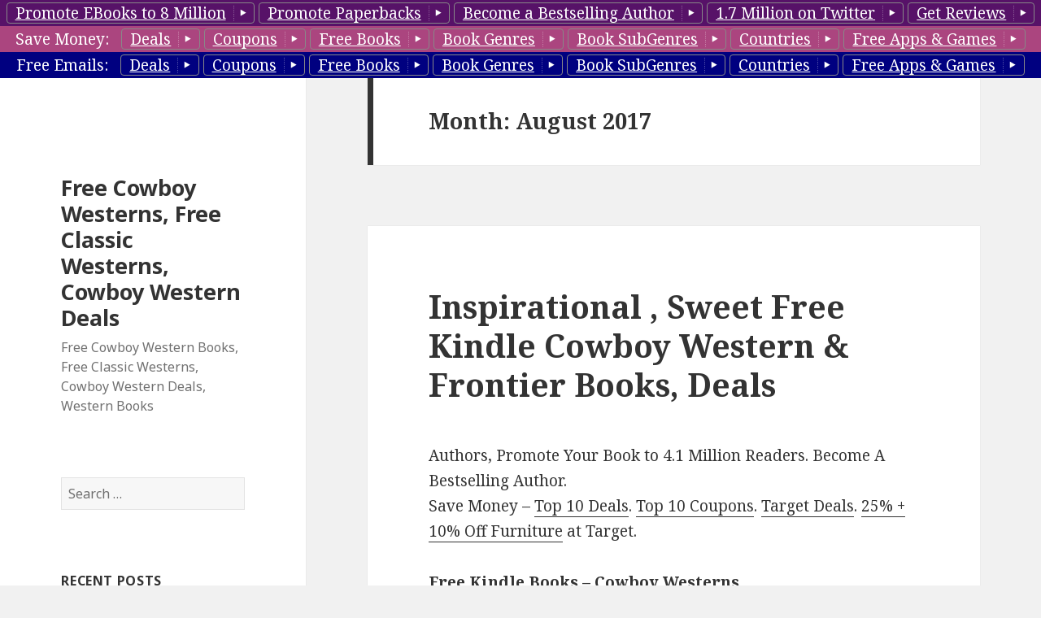

--- FILE ---
content_type: text/html; charset=UTF-8
request_url: https://cowboywesterns.com/2017/08/
body_size: 16808
content:
<!DOCTYPE html>
<html lang="en-US" class="no-js">
<head>
	<meta charset="UTF-8">
	<meta name="viewport" content="width=device-width">
	<link rel="profile" href="http://gmpg.org/xfn/11">
	<link rel="pingback" href="https://cowboywesterns.com/xmlrpc.php">
	<!--[if lt IE 9]>
	<script src="https://cowboywesterns.com/wp-content/themes/twentyfifteen/js/html5.js"></script>
	<![endif]-->
	<script>(function(html){html.className = html.className.replace(/\bno-js\b/,'js')})(document.documentElement);</script>
<title>August 2017 &#8211; Free Cowboy Westerns, Free Classic Westerns, Cowboy Western Deals</title>
<link rel="alternate" type="application/rss+xml" title="Free Cowboy Westerns, Free Classic Westerns, Cowboy Western Deals &raquo; Feed" href="https://cowboywesterns.com/feed/" />
<link rel="alternate" type="application/rss+xml" title="Free Cowboy Westerns, Free Classic Westerns, Cowboy Western Deals &raquo; Comments Feed" href="https://cowboywesterns.com/comments/feed/" />
		<script type="text/javascript">
			window._wpemojiSettings = {"baseUrl":"https:\/\/s.w.org\/images\/core\/emoji\/72x72\/","ext":".png","source":{"concatemoji":"https:\/\/cowboywesterns.com\/wp-includes\/js\/wp-emoji-release.min.js?ver=4.5.3"}};
			!function(a,b,c){function d(a){var c,d,e,f=b.createElement("canvas"),g=f.getContext&&f.getContext("2d"),h=String.fromCharCode;if(!g||!g.fillText)return!1;switch(g.textBaseline="top",g.font="600 32px Arial",a){case"flag":return g.fillText(h(55356,56806,55356,56826),0,0),f.toDataURL().length>3e3;case"diversity":return g.fillText(h(55356,57221),0,0),c=g.getImageData(16,16,1,1).data,d=c[0]+","+c[1]+","+c[2]+","+c[3],g.fillText(h(55356,57221,55356,57343),0,0),c=g.getImageData(16,16,1,1).data,e=c[0]+","+c[1]+","+c[2]+","+c[3],d!==e;case"simple":return g.fillText(h(55357,56835),0,0),0!==g.getImageData(16,16,1,1).data[0];case"unicode8":return g.fillText(h(55356,57135),0,0),0!==g.getImageData(16,16,1,1).data[0]}return!1}function e(a){var c=b.createElement("script");c.src=a,c.type="text/javascript",b.getElementsByTagName("head")[0].appendChild(c)}var f,g,h,i;for(i=Array("simple","flag","unicode8","diversity"),c.supports={everything:!0,everythingExceptFlag:!0},h=0;h<i.length;h++)c.supports[i[h]]=d(i[h]),c.supports.everything=c.supports.everything&&c.supports[i[h]],"flag"!==i[h]&&(c.supports.everythingExceptFlag=c.supports.everythingExceptFlag&&c.supports[i[h]]);c.supports.everythingExceptFlag=c.supports.everythingExceptFlag&&!c.supports.flag,c.DOMReady=!1,c.readyCallback=function(){c.DOMReady=!0},c.supports.everything||(g=function(){c.readyCallback()},b.addEventListener?(b.addEventListener("DOMContentLoaded",g,!1),a.addEventListener("load",g,!1)):(a.attachEvent("onload",g),b.attachEvent("onreadystatechange",function(){"complete"===b.readyState&&c.readyCallback()})),f=c.source||{},f.concatemoji?e(f.concatemoji):f.wpemoji&&f.twemoji&&(e(f.twemoji),e(f.wpemoji)))}(window,document,window._wpemojiSettings);
		</script>
		<style type="text/css">
img.wp-smiley,
img.emoji {
	display: inline !important;
	border: none !important;
	box-shadow: none !important;
	height: 1em !important;
	width: 1em !important;
	margin: 0 .07em !important;
	vertical-align: -0.1em !important;
	background: none !important;
	padding: 0 !important;
}
</style>
<link rel='stylesheet' id='style-top1-css'  href='https://cowboywesterns.com/wp-content/plugins/bb-top-bar-genres/top1/_top1.css?ver=4.5.3' type='text/css' media='all' />
<style id='style-top1-inline-css' type='text/css'>
.top1 {
		width:100%;
		#background: #571268; 
		color: white;

	z-index:9999;
	top:0;
}

.top1 .button{
 
	border-top-left-radius:4px;
	border-top-right-radius:4px;
	border-bottom-left-radius:4px;
	border-bottom-right-radius:4px;

	border:1px solid #791892 ;

	line-height:24px;
	padding-left:10px;
 	color:#ffffff;
	display:inline-block; 	
	margin-top:3px;
	cursor:pointer;
	border:1px solid #888;
	text-decoration:underline;
}
.top1 .button:after{
	content:" ";
	width:1.8em;
	height:1.1em;
	background:url(https://cowboywesterns.com/wp-content/plugins/bb-top-bar-genres/top1/top1buttontail_arr_right.png) no-repeat ;
	display:inline-block;
	vertical-align:middle;
	
}

[class^="bb-icon-"], [class*=" bb-icon-"]{
	content:" ";
	width:1.8em;
	height:1.1em;
	background:url(https://cowboywesterns.com/wp-content/plugins/bb-top-bar-genres/top1/button_arrows_black.png) no-repeat ;
	display:inline-block;
	vertical-align:middle;
}
.icon-spacer {
	content:" ";
	width:1.6em;
	height:1.1em;
	display:inline-block;
}
.bb-icon-arrow-right {
	  background-position: -0px -0px;
} 
 
.top1 .button:hover ,
.top1 .button.selected {
	background:url(https://cowboywesterns.com/wp-content/plugins/bb-top-bar-genres/top1/gold_leaf_07_330x64.jpg) no-repeat;
	background-size:100% 100%; 

}
.top1 .button.selected:after{
	background:url(https://cowboywesterns.com/wp-content/plugins/bb-top-bar-genres/top1/top1buttontail_arr_down.png) no-repeat ;
}
.top1.info .button.selected:after{
	background:url(https://cowboywesterns.com/wp-content/plugins/bb-top-bar-genres/top1/top1buttontail_arr_up.png) no-repeat ;
}

.top1 .button:active {
	position:relative;
	top:2px;
}

.top1 .row1 {
	background: #571268;
}
.top1 .row2 {
	background: #ab457f ;
}
.top1 .row3 {
	background: #000080;
}
 
 .dropdown {
}
.dropdown a:hover, .dropdown:hover .row, .dropbtn.submenu:hover {
    background-color: #0081c2;
    background-image: linear-gradient(to bottom, #0088cc, #0077b3);
    background-repeat: repeat-x;
    color: #ffffff;
    text-decoration: none;
}
.dropdown {
    display: inline-block;
    color:black;
}
.dropdown.submenu {
    display: block;
}
.dropdown {
    display: inline-block;
    color:black;
    position: relative;
}
.dropdown-content {
    display: none;
    position: absolute;
    background-color: #f9f9f9;
    __min-width: 160px;
    box-shadow: 0px 8px 16px 0px rgba(0,0,0,0.2);
    padding: 5px 0 10px 5px;
    border-radius:6px;
    border: 1px solid rgba(0, 0, 0, 0.2);
    
    z-index: 10;
}
 
.dropdown-content ol{
	 margin-bottom: 0px; 
	 list-style: none;	
}

.dropdown-content.right {
	left: 100%;
    top: 0;
}
.dropdown-content.left{
	width: 300px;
	left: -300px;
    top: 0;
	background: transparent; 
	text-align: right;
	
	background-color: transparent;
    box-shadow:none;
    padding: 0px 0;
    border-radius:0px;
    border: none;
}
.dropdown-content.left>.dropdown-content {
	 display: inline-block;
    position: relative;
}	

.dropdown-content.left a{
	text-align: right;
}	

.dropdown-content a {
    color: black;
    padding: 0px 12px;
    text-decoration: none;
    display: block;
    text-align: left;
}

.dropdown-content a:hover {background-color: #f0f0f0}

/* Show the dropdown menu (use JS to add this class to the .dropdown-content container when the user clicks on the dropdown button) */
.dropdown .dropdown-content.show {display:block;}

.dropdown:hover>.dropdown-content {
    display: block;
}

.dropdown .genre.hide{
	display:none;
}
.row>label {
	margin-right:10px;
}
.dropdown .dropbtn {
	clear:both;
}
.dropdown .icon-right {
	float:right;
}
</style>
<link rel='stylesheet' id='twentyfifteen-fonts-css'  href='https://fonts.googleapis.com/css?family=Noto+Sans%3A400italic%2C700italic%2C400%2C700%7CNoto+Serif%3A400italic%2C700italic%2C400%2C700%7CInconsolata%3A400%2C700&#038;subset=latin%2Clatin-ext' type='text/css' media='all' />
<link rel='stylesheet' id='genericons-css'  href='https://cowboywesterns.com/wp-content/themes/twentyfifteen/genericons/genericons.css?ver=3.2' type='text/css' media='all' />
<link rel='stylesheet' id='twentyfifteen-style-css'  href='https://cowboywesterns.com/wp-content/themes/twentyfifteen/style.css?ver=4.5.3' type='text/css' media='all' />
<!--[if lt IE 9]>
<link rel='stylesheet' id='twentyfifteen-ie-css'  href='https://cowboywesterns.com/wp-content/themes/twentyfifteen/css/ie.css?ver=20141010' type='text/css' media='all' />
<![endif]-->
<!--[if lt IE 8]>
<link rel='stylesheet' id='twentyfifteen-ie7-css'  href='https://cowboywesterns.com/wp-content/themes/twentyfifteen/css/ie7.css?ver=20141010' type='text/css' media='all' />
<![endif]-->
<script type='text/javascript' src='https://cowboywesterns.com/wp-includes/js/jquery/jquery.js?ver=1.12.4'></script>
<script type='text/javascript' src='https://cowboywesterns.com/wp-includes/js/jquery/jquery-migrate.min.js?ver=1.4.1'></script>
<link rel='https://api.w.org/' href='https://cowboywesterns.com/wp-json/' />
<link rel="EditURI" type="application/rsd+xml" title="RSD" href="https://cowboywesterns.com/xmlrpc.php?rsd" />
<link rel="wlwmanifest" type="application/wlwmanifest+xml" href="https://cowboywesterns.com/wp-includes/wlwmanifest.xml" /> 
<meta name="generator" content="WordPress 4.5.3" />
<div id="page" style="width: 100%; overflow: hidden;">
<div  class="top1 " style="text-align:center;white-space: nowrap;
	position:absolute;">
			
							<div class="row row1">
					<a class="button " href='https://booksbutterfly.com/bookpromotion/bookmarketing/8-million-readers/?tag=SubGenreBlog_TopBar_4Million' target="_blank" >
						Promote EBooks to 8 Million</a>
					<a class="button " href='https://booksbutterfly.com/bookpromotion/paperbookpromotion/?tag=SubGenreBlog_TopBar_4Million' target="_blank" 		>
						Promote Paperbacks</a>
					<a class="button " href='https://booksbutterfly.com/bookpromotion/become-a-bestseller/?tag=SubGenreBlog_TopBar_4Million' target="_blank" 		>
						Become a Bestselling Author</a>
					<a class="button " href='https://booksbutterfly.com/bookpromotion/bookmarketing/13-million-twitter-readers/?tag=SubGenreBlog_TopBar_4Million' target="_blank" 		>
						1.7 Million on Twitter</a>
					<a class="button " href='http://reviewst.com/getreviews/?tag=SubGenreBlog_TopBar_4Million' target="_blank" 		>
						Get Reviews</a>
					</div>
				<div class="row row2">
				<label>Save Money:</label>
				  <span class="dropdown ">
				    <span class="dropbtn button" >Deals</span>
				    <div id="" class="dropdown-content" >
						<span class="genre"><a href="http://dealairline.com/" target="_blank"	>		Deal Airline (Best Deals)</a></span> 
						<span class="genre"><a href="http://luxury-deal.com/" target="_blank"	>		Luxury Deals</a></span> 
						<span class="genre"><a href="http://deal-car.com/" target="_blank"	>			Car Deals, Car Buying Deals</a></span> 
						<span class="genre"><a href="http://electronics-deals.com/" target="_blank"	>	Electronics Deals, TV Deals, Camera Deals</a></span> 
						<span class="genre"><a href="http://shoe11.com/" target="_blank"	>			Shoe Deals</a></span> 
						<span class="genre"><a href="http://laptop5.com/" target="_blank"	>			Computer Deals, Laptop Deals</a></span> 

						<span class="genre hide"><a href="http://freeshopdeals.com/" target="_blank">	http://freeshopdeals.com/</a></span> 
						<span class="genre hide"><a href="http://freehotdeal.com/" target="_blank"	>	http://freehotdeal.com/</a></span> 
						<span class="genre hide"><a href="http://frugalcab.com/" target="_blank"	>	http://frugalcab.com/</a></span> 
						<span class="genre "><a href="http://frugalry.com/" target="_blank"	>			Frugalry Frugality Tips</a></span> 
						<span class="genre"><a href="http://gamecove.com/" target="_blank"	>			Game Cove Game Deals</a></span> 
						<span class="genre"><a href="http://goldlb.com/" target="_blank"	>			Gold & Silver Deals</a></span> 
						<span class="genre"><a href="http://frshr.com/" target="_blank"	>	 			Frshr Grocery Deals</a></span> 
						<span class="genre hide"><a href="http://hardcoverdeals.com/" target="_blank">	http://hardcoverdeals.com/</a></span> 
						<span class="genre hide"><a href="http://himeals.com/" target="_blank"	>		http://himeals.com/</a></span> 
						<span class="genre hide"><a href="http://movieyak.com/" target="_blank"	>		http://movieyak.com/</a></span> 
						<span class="genre hide"><a href="http://paperbackdeal.com/" target="_blank">	http://paperbackdeal.com/</a></span> 
						
						<span class="genre "><a href="http://rateify.com/" target="_blank"	>			Finance & Loan Rates</a></span> 
						<span class="genre "><a href="http://bank30.com/" target="_blank"	>			Bank Deals</a></span> 
						<span class="genre "><a href="http://bankloandeals.com/" target="_blank"	>	Mortgage, Loan, Insurance Deals</a></span> 
						<span class="genre "><a href="http://creditcard7.com/" target="_blank"	>		Credit Card Deals</a></span> 
						
						<span class="genre hide"><a href="http://soy8.com/" target="_blank"	>			http://soy8.com/</a></span> 
						<span class="genre"><a href="http://techdailydeal.com/" target="_blank"	>		Tech Deals</a></span> 
						<span class="genre"><a href="http://dealceo.com/" target="_blank"	>			DealCEO Business & CEO Deals</a></span> 
						<span class="genre"><a href="http://mensweardeal.com/" target="_blank"	>		Men's Fashion Deals</a></span> 
						<span class="genre"><a href="http://elearningdeal.com/" target="_blank"	>		eLearning Deals</a></span> 
						<span class="genre hide"><a href="http://myrestaurantdeal.com/" target="_blank">Restaurant Deals</a></span> 
						<span class="genre hide"><a href="http://meal2.com/" target="_blank"	>		Restaurant Deals</a></span> 
						<span class="genre"><a href="http://foodsdeal.com/" target="_blank"	>			Food Deals</a></span> 
						<span class="genre"><a href="http://childdeals.com/" target="_blank"	>		Kids Deals</a></span> 
						<span class="genre"><a href="http://appliancevalue.com/" target="_blank"	>	Home Appliance Deals</a></span> 
						<span class="genre"><a href="http://topdealhotel.com/" target="_blank"	>		Hotel Deals</a></span> 
						<span class="genre"><a href="http://womenfashiondeals.com/" target="_blank"	>	Women's Fashion Deals</a></span> 
						<span class="genre"><a href="http://blackfridayeachday.com/" target="_blank">	Black Friday Each Day Deals</a></span> 
						<span class="genre"><a href="http://dealmobi.com/" target="_blank"	>			Cellphone & Mobile Deals</a></span> 
						<span class="genre"><a href="http://buycheaptech.com/" target="_blank"	>		Tech Deals</a></span> 
						<span class="genre"><a href="http://cheapautoexpert.com/" target="_blank"	>	Automobile Deals</a></span> 
						<span class="genre"><a href="http://savefinances.com/" target="_blank"	>		Finance Deals</a></span> 
						<span class="genre hide"><a href="http://furnitureshopsale.com/" target="_blank">Furniture Shop Sale</a></span> 
						<span class="genre hide"><a href="http://sportonsale.com/" target="_blank"	>	Sport on Sale</a></span> 
						<span class="genre hide"><a href="http://kittendeals.com/" target="_blank"	>	Kitten Deals</a></span> 
						<span class="genre"><a href="http://dailyshopdeals.com/" target="_blank"	>	Best Daily Deals</a></span> 
						<span class="genre"><a href="http://freesoftware8.com/" target="_blank"	>		Software Deals</a></span> 
						<span class="genre"><a href="http://ecloud2.com/" target="_blank"	>			Cloud Deals</a></span> 
						<span class="genre"><a href="http://bfreehealth.com/" target="_blank"	>		Health Deals</a></span> 
						<span class="genre"><a href="http://befreebeauty.com/" target="_blank"	>		Beauty Deals</a></span> 
						<span class="genre"><a href="http://jewelrymad.com/" target="_blank"	>		Jeverly Deals</a></span> 
						<span class="genre hide"><a href="http://shophoteldeals.com/" target="_blank">	Shop Hotel Deals</a></span> 
						<span class="genre"><a href="http://hotelstraveldeal.com/" target="_blank"	>	Hotels Deals</a></span> 
						<span class="genre"><a href="http://flightsbargain.com/" target="_blank"	>	FlightsBargain Flight Deals</a></span> 
						<span class="genre "><a href="http://watchry.com/" target="_blank"	>			Watch Deals</a></span> 
						<span class="genre "><a href="http://watch0.com/" target="_blank"	>			Watch Deals, Smarthwatch Deals</a></span> 
						<span class="genre"><a href="http://myfurnituredeals.com/" target="_blank"	>	Furniture Deals</a></span> 
						<span class="genre hide"><a href="http://furnituredealslist.com/" target="_blank">http://furnituredealslist.com/</a></span> 
						<span class="genre"><a href="http://tripsoffer.com/" target="_blank"	>		Travel Deals</a></span> 
						<span class="genre "><a href="http://groupsteals.com/" target="_blank"	>		Group Deal Steals</a></span> 
						<span class="genre hide"><a href="http://beautyemail.com/" target="_blank"	>	http://beautyemail.com/</a></span> 
						<span class="genre hide"><a href="http://tabletscheaper.com/" target="_blank">	http://tabletscheaper.com/</a></span> 
						<span class="genre"><a href="http://phonesdiscount.com/" target="_blank"	>	Cellphone & Mobile Deals</a></span> 
						<span class="genre"><a href="http://house-deals.com/" target="_blank"	>		Home & Garden Deals</a></span> 
						<span class="genre"><a href="http://homeimprovement8.com/" target="_blank"	>	DIY, Tools Deals</a></span> 
						<span class="genre"><a href="http://broadband5.com/" target="_blank"	>		Broadband Deals, Cable Deals</a></span> 
				    </div>
				  </span>
				  <span class="dropdown ">
				    <span class="dropbtn button" >Coupons</span>
				    <div id="" class="dropdown-content" >
						<span class="genre"><a href="http://couponmeal.com/" target="_blank"	>Food & Meal Coupons</a></span> 
						<span class="genre hide"><a href="http://couponfreedeal.com/" target="_blank"	>Hello world!</a></span> 
						<span class="genre hide"><a href="http://couponspies.com/" target="_blank"	>Hello world!</a></span> 
						<span class="genre"><a href="http://gamemary.com/" target="_blank"	>Game Mary Game Coupons</a></span> 
						<span class="genre hide"><a href="http://hioffers.com/" target="_blank"	>Hello world!</a></span> 
						<span class="genre hide"><a href="http://tripjets.com/" target="_blank"	>Hello world!</a></span> 
						<span class="genre "><a href="http://water6.com/" target="_blank"	>Water6 Healthy Living Coupons</a></span> 
						<span class="genre "><a href="http://couponfish.com/" target="_blank"	>All Coupons</a></span> 
						<span class="genre"><a href="http://eventticketcoupons.com/" target="_blank"	>Event & Ticket Coupons</a></span> 
						<span class="genre hide"><a href="http://servicescoupon.com/" target="_blank"	>Hello world!</a></span> 
						<span class="genre hide"><a href="http://couponfeat.com/" target="_blank"	>Hello world!</a></span> 
						<span class="genre hide"><a href="http://flightcouponsale.com/" target="_blank"	>Hello world!</a></span> 
						<span class="genre"><a href="http://couponsfinance.com/" target="_blank"	>Finance Coupons</a></span> 
						<span class="genre "><a href="http://financecoupon.com/" target="_blank"	>Bank & Credit Card Coupons</a></span> 
						<span class="genre hide"><a href="http://couponsart.com/" target="_blank"		>Hello world!</a></span> 
						<span class="genre"><a href="http://coupon4women.com/" target="_blank"	>Women's Fashion Coupons</a></span> 
						<span class="genre"><a href="http://healthcarecoupon.com/" target="_blank"	>Healthcare Coupons</a></span> 
						<span class="genre"><a href="http://couponfurniture.com/" target="_blank"	>Furniture Coupons</a></span> 
						<span class="genre"><a href="http://appliancescoupons.com/" target="_blank"	>Home Appliance Coupons</a></span> 
						<span class="genre hide"><a href="http://sportingcoupons.com/" target="_blank"	>Hello world!</a></span> 
						<span class="genre hide"><a href="http://jewelriescoupons.com/" target="_blank"	>Hello world!</a></span> 
						<span class="genre"><a href="http://menswearcoupons.com/" target="_blank"	>Men's Fashion Coupons</a></span> 
						<span class="genre"><a href="http://toptechcoupon.com/" target="_blank"	>Tech Coupons </a></span> 
						<span class="genre hide"><a href="http://coupongoods.com/" target="_blank"	>Hello world!</a></span> 
						<span class="genre hide"><a href="http://coupontxt.com/" target="_blank"	>Hello world!</a></span> 
						<span class="genre"><a href="http://blackfriday8.com/" target="_blank"	>Black Friday All Year Coupons</a></span> 
						<span class="genre"><a href="http://elearning5.com/" target="_blank"	>CeLearning Coupons </a></span> 
						<span class="genre"><a href="http://freebestcoupons.com/" target="_blank"	>Hottest Coupons</a></span> 
						<span class="genre"><a href="http://mobilescheaper.com/" target="_blank"	>Cellphone & Mobile Coupons</a></span> 
						<span class="genre hide"><a href="http://couponworlds.com/" target="_blank"	>Hello world!</a></span> 
						<span class="genre"><a href="http://homesavetips.com/" target="_blank"	>Home & Garden Coupons</a></span> 
						<span class="genre "><a href="http://housecheaper.com/" target="_blank"	>Buy Houses Deals</a></span> 
						<span class="genre hide"><a href="http://kittencoupon.com/" target="_blank"	>Kitten Coupons</a></span> 
						<span class="genre"><a href="http://groceryecoupons.com/" target="_blank"	>Grocery Coupons</a></span> 
						<span class="genre "><a href="http://couponsbusiness.com/" target="_blank"	>Business Coupons</a></span> 
						<span class="genre"><a href="http://childrensgoods.com/" target="_blank"	>Kids Coupons</a></span> 
						<span class="genre"><a href="http://homeshop7.com/" target="_blank"	>Home & Garden Coupons</a></span> 
						<span class="genre"><a href="http://softwaredeals8.com/" target="_blank"	>Software Coupons</a></span> 
						<span class="genre"><a href="http://jewelry7.com/" target="_blank"	>Jewelry Coupons</a></span> 
						<span class="genre"><a href="http://autoqi.com/" target="_blank"	>Automobile Coupons</a></span> 
						<span class="genre "><a href="http://carsalex.com/" target="_blank"	>Buy Cars Deals</a></span> 
						<span class="genre"><a href="http://myfreetravels.com/" target="_blank"	>Travel Coupons</a></span> 
						<span class="genre"><a href="http://flight5.com/" target="_blank"	>Flight5 Flight Coupons</a></span> 
						<span class="genre hide"><a href="http://hobbyoffers.com/" target="_blank"	>Hello world!</a></span> 
						<span class="genre"><a href="http://hoteltravelcoupon.com/" target="_blank"	>Hotel Coupons</a></span> 
				    </div>
				  </span>
				 <span class="dropdown ">
				    <span class="dropbtn button" >Free Books</span>
				    <div  id="idRow2FreeBooks" class="dropdown-content" >
				      <a href="http://ebookgal.com/" target="_blank"	>Apple Blog</a>
				      <a href="http://freebookdeals.com/" target="_blank"	>Kindle Blog</a>
				      <a href="http://freebooky.com/" target="_blank"	>Nook Blog</a>
				      <a href="http://koboreview.com/" target="_blank"	>Kobo Blog</a>
				    </div>
				  </span>
				 <span class="dropdown ">
				    <span class="dropbtn button" >Book Genres</span>
				    <div id="idRow2BookGenres" class="dropdown-content" onresize="">
				    	
				    	
				        <span class="genre"><a href="http://romancefreebooks.com/" target="_blank"	>Romance</a></span> 
						<span class="genre"><a href="http://businessfreebooks.com/" target="_blank"	>Business</a></span> 
						<span class="genre"><a href="http://eroticafreebooks.com/" target="_blank"	>Erotica</a></span> 
						<span class="genre"><a href="http://mysteryfreebooks.com/" target="_blank"	>Mystery</a></span> 
						<span class="genre"><a href="http://thrillerfreebooks.com/" target="_blank"	>Thrillers</a></span> 
						<span class="genre"><a href="http://suspensefreebooks.com/" target="_blank"	>Suspense</a></span> 
						<span class="genre"><a href="http://christianfreebook.com/" target="_blank"	>Christian</a></span> 
						<span class="genre"><a href="http://sciencefictionfreebooks.com/" target="_blank"	>Science&nbsp;Fiction</a></span> 
						<span class="genre"><a href="http://horrorfreebooks.com/" target="_blank"	>Horror</a></span> 
						<span class="genre"><a href="http://fantasyfreebooks.com/" target="_blank"	>Fantasy</a></span> 
						<span class="genre"><a href="http://historyfreebooks.com/" target="_blank"	>History</a></span> 
						<span class="genre"><a href="http://youngadultfreebooks.com/" target="_blank"	>YA Fiction</a></span> 
						<span class="genre"><a href="http://kidsfreebooks.com/" target="_blank"	>Kids</a></span> 
						<span class="genre"><a href="http://nonfictionfreebooks.com/" target="_blank"	>Non Fiction</a></span>
						<span class="genre"><a href="http://biographyfreebooks.com/" target="_blank"	>Biography And Memoirs</a></span>
						<span class="genre"><a href="http://literaryfreebooks.com/" target="_blank"	>Literary</a></span> 
						<span class="genre"><a href="http://adventurefreebooks.com/" target="_blank"	>Adventure</a></span> 
						<span class="genre"><a href="http://womenfreebooks.com/" target="_blank"	>Women's Fiction</a></span> 
						<span class="genre"><a href="http://cookingfreebooks.com/" target="_blank"	>Cookbooks</a></span> 
						<span class="genre"><a href="http://howtofreebooks.com/" target="_blank"	>HowTo</a></span>
						<span class="genre"><a href="http://africanamericanfreebooks.com/" target="_blank"	>African American</a></span>
						<span class="genre"><a href="http://gayfreebooks.com/" target="_blank"	>Gay </a></span>
						<span class="genre"><a href="http://historicalfreebooks.com" target="_blank"	>Historical</a></span>

				    </div>
				  </span>
				   <span class="dropdown ">
				    <span class="dropbtn button" >Book SubGenres</span>
				    <div id="" class="dropdown-content" >
						<span class="genre"><a href="http://businessfreebooks.com/" target="_blank"	>Business</a></span> 
						<span class="genre"><a href="http://prepperfreebooks.com/" target="_blank"	>Prepper</a></span> 
						<span class="genre"><a href="http://herbalremediesbooks.com/" target="_blank"	>Herbal Remedies </a></span> 
						<span class="genre"><a href="http://gardeningfreebooks.com/" target="_blank"	>Gardening </a></span> 
						<span class="genre"><a href="http://historyfreebooks.com/" target="_blank"	>History</a></span> 
						<span class="genre"><a href="http://selfhelpfreebooks.com/" target="_blank"	>Self Help</a></span> 
						<span class="genre"><a href="http://yaromancebooks.com/" target="_blank"	>YA Romance </a></span> 
						<span class="genre"><a href="http://cleanromancebook.com/" target="_blank"	>Clean Romance </a></span> 
						<span class="genre"><a href="http://freecozymystery.com/" target="_blank"	>Cozy Mystery</a></span> 
						<span class="genre"><a href="http://freechristianromance.com/" target="_blank"	>Christian Romance</a></span> 
						<span class="genre"><a href="http://freechristianmystery.com/" target="_blank"	>Christian Mystery</a></span> 
						<span class="genre"><a href="http://hardboiledmystery.com/" target="_blank"		>Hardboiled Mystery</a></span> 
						<span class="genre"><a href="http://freesuspensethriller.com/" target="_blank"	>Suspense Thriller</a></span> 
						<span class="genre"><a href="http://conspiracythrillers.com/" target="_blank"	>Conspiracy Thriller </a></span> 
						<span class="genre"><a href="http://freecleanbooks.com/" target="_blank"	> Clean Romance</a></span> 
						<span class="genre"><a href="http://freehistoricalromance.com/" target="_blank"	>Historical Romance</a></span> 
						<span class="genre"><a href="http://freeparanormalromance.com/" target="_blank"	>Paranormal Romance </a></span> 
						<span class="genre"><a href="http://crimethrillerbooks.com/" target="_blank"	>Crime Thriller</a></span> 
						<span class="genre"><a href="http://spythrillerbooks.com/" target="_blank"	>Spy Thriller</a></span> 
						<span class="genre"><a href="http://freetruecrime.com/" target="_blank"	>True Crime</a></span> 
						<span class="genre"><a href="http://freeconspiracybooks.com/" target="_blank"	>Conspyracy</a></span> 
						<span class="genre"><a href="http://contemporaryromances.com/" target="_blank"	>Conterporary</a></span> 
						<span class="genre"><a href="http://fantasyromancebook.com/" target="_blank"	>Fantasy Romance</a></span> 
						<span class="genre"><a href="http://travelfreebooks.com/" target="_blank"	>Travel</a></span> 
						<span class="genre"><a href="http://freediybook.com/" target="_blank"	>DIY</a></span> 
						<span class="genre"><a href="http://cheapboxset.com/" target="_blank"	>Cheap Box Set</a></span> 
						<span class="genre"><a href="http://freeboxset.com/" target="_blank"	>Free Box Set</a></span> 
						<span class="genre"><a href="http://freehistoricalmystery.com/" target="_blank"	>Historical Mystery</a></span> 
						<span class="genre"><a href="http://romance8.com/" target="_blank"	>Romance 8</a></span> 
						<span class="genre"><a href="http://dark4u.com/" target="_blank"	>Dark Romance</a></span> 
						<span class="genre"><a href="http://steamybook.com/" target="_blank"	>Steamy Romance</a></span> 
						<span class="genre"><a href="http://romanticeroticabooks.com/" target="_blank"	>Romantic Erotica</a></span> 
						<span class="genre"><a href="http://shifterbook.com/" target="_blank"	>Shifter Romance</a></span> 
						<span class="genre"><a href="http://romantickink.com/" target="_blank"	>BDSM Romance</a></span> 

						<span class="genre"><a href="http://boxsetseries.com/" target="_blank"	>Box Set Series</a></span> 
						<span class="genre"><a href="http://freeboxset.com/" target="_blank"	>Free Box Sets</a></span> 
						<span class="genre"><a href="http://cheapboxset.com/" target="_blank"	>Cheap Box Sets</a></span> 
						<span class="genre"><a href="http://boxsetbook.com/" target="_blank"	>Best Box Sets</a></span> 
						<span class="genre"><a href="http://ebook-deal.com/" target="_blank"	>Best Box Set Deals</a></span> 
						<span class="genre"><a href="http://freebundledeals.com/" target="_blank"	>Bestselling Box Set Deals</a></span> 

				    </div>
				  </span>
				  <span class="dropdown ">
				    <span class="dropbtn button" >Countries</span>
				    <div id="" class="dropdown-content" >
<a target="_blank" href="http://www.freebookscanada.com">Free Books Canada</a>
<a target="_blank" href="http://www.freebooksindia.com">Free Books India</a>
<a target="_blank" href="http://www.freebooksuk.com">Free Books UK</a>
<a target="_blank" href="http://www.freebooksfrance.com">Free Books France</a>
<a target="_blank" href="http://www.freebooksgermany.com">Free Books Germany</a>
<a target="_blank" href="http://www.freebooksitaly.com">Free Books Italy</a>
<a target="_blank" href="http://www.freebooksspain.com">Free Books Spain</a>
<a target="_blank" href="http://www.freebooksaustralia.com">Free Books Australia</a>
<a target="_blank" href="http://www.freebooksjapan.com">Free Books Japan</a>
<a target="_blank" href="http://www.freebooksmexico.com">Free Books Mexico</a>
<a target="_blank" href="http://www.freebooksbrazil.com">Free Books Brazil</a>
				    </div>
				  </span>
				
				  <span class="dropdown ">
				    <span class="dropbtn button" >Free Apps &amp; Games</span>
				    <div id="" class="dropdown-content" >
						<span class="genre"><a href="http://kappreview.com/" target="_blank"	>Kindle App Review</a></span> 
						<span class="genre"><a href="http://nookappreview.com/" target="_blank"	>Nook App Review</a></span> 
						<span class="genre"><a href="http://appjoe.com/" target="_blank"	>Apple App Review</a></span> 
						<span class="genre"><a href="http://appgoog.com/" target="_blank"	>Google App Review</a></span> 
						<span class="genre"><a href="http://appmum.com/" target="_blank"	>Windows App Review</a></span> 
				    </div>
				  </span>
				  
				  
					</div>
				<div class="row row3">
				<label>Free Emails:</label>
				<span class="dropdown ">
				    <span class="dropbtn button" >Deals</span>
				    <div id="" class="dropdown-content" >
						<div class="dropdown submenu">
								    	<div class="dropbtn submenu" ><span class='icon-right'><i class='bb-icon-arrow-right'> </i></span>All Deals</div>
								    	<span class="dropdown-content right">
<a href="http://forms.aweber.com/form/76/1131269076.htm">Best Deals of the Day</a>
				                    	</span>
						</div>
						<div class="dropdown submenu">
								    	<div class="dropbtn submenu" ><span class='icon-right'><i class='bb-icon-arrow-right'> </i></span>
								    		Groceries &amp; Health &amp; Beauty<span class='icon-spacer'> </span></div>
								    	<span class="dropdown-content right">
<a href="http://forms.aweber.com/form/61/567731261.htm">Food</a>
<a href="http://forms.aweber.com/form/37/792503737.htm">Groceries</a>
<a href="http://forms.aweber.com/form/64/2060978864.htm">Healthcare</a>
<a href="http://forms.aweber.com/form/65/28874865.htm">Beauty</a>
<a href="http://forms.aweber.com/form/11/847387011.htm">Pets</a>
				                    	</span>
						</div>
						<div class="dropdown submenu">
								    	<div class="dropbtn submenu" ><span class='icon-right'><i class='bb-icon-arrow-right'> </i></span>Travel Deals</div>
								    	<span class="dropdown-content right">
<a href="http://forms.aweber.com/form/42/492274142.htm">Travel</a>
<a href="http://forms.aweber.com/form/99/1936813599.htm">Hotels</a>
<a href="http://forms.aweber.com/form/29/79758829.htm">Flights</a>
<a href="http://forms.aweber.com/form/52/1470012052.htm">Cabs</a>
				                    	</span>
						</div>
						<div class="dropdown submenu">
								    	<div class="dropbtn submenu" ><span class='icon-right'><i class='bb-icon-arrow-right'> </i></span>Home &amp; Garden Deals</div>
								    	<span class="dropdown-content right">
<a href="http://forms.aweber.com/form/77/1081406877.htm">Home &amp; Garden</a>
<a href="http://forms.aweber.com/form/47/1084512047.htm">Appliances</a>
<a href="http://forms.aweber.com/form/81/1000965781.htm">Furniture</a>
				                    	</span>
						</div>
						<div class="dropdown submenu">
								    	<div class="dropbtn submenu" ><span class='icon-right'><i class='bb-icon-arrow-right'> </i></span>Tech Deals</div>
								    	<span class="dropdown-content right">
<a href="http://forms.aweber.com/form/05/608343905.htm">Tech</a>
<a href="http://forms.aweber.com/form/81/730751381.htm">Cell Phones</a>
<a href="http://forms.aweber.com/form/90/1250567990.htm">Tech Gadgets</a>
<a href="http://forms.aweber.com/form/74/658495974.htm">Watches &amp; Smart Watches</a>
<a href="http://forms.aweber.com/form/10/12995210.htm">Software</a>
				                    	</span>
						</div>
						<div class="dropdown submenu">
								    	<div class="dropbtn submenu" ><span class='icon-right'><i class='bb-icon-arrow-right'> </i></span>Retail Deals</div>
								    	<span class="dropdown-content right">
<a href="http://forms.aweber.com/form/05/703401905.htm">Women's Fashion</a>
<a href="http://forms.aweber.com/form/04/955166604.htm">Men's Fashion</a>
<a href="http://forms.aweber.com/form/91/1561063891.htm">Children</a>
<a href="http://forms.aweber.com/form/23/1247018023.htm">Jewelry</a>
<a href="http://forms.aweber.com/form/92/1522127692.htm">Automobile</a>
<a href="http://forms.aweber.com/form/50/1367131450.htm">Sporting Goods</a>
				                    	</span>
						</div>
						<div class="dropdown submenu">
								    	<div class="dropbtn submenu" ><span class='icon-right'><i class='bb-icon-arrow-right'> </i></span>Finance Deals</div>
								    	<span class="dropdown-content right">
<a href="http://forms.aweber.com/form/19/459404719.htm">Finances</a>
<a href="http://forms.aweber.com/form/02/212935302.htm">Mortgage &amp; Bank &amp; Cards</a>
<a href="http://forms.aweber.com/form/93/1002061593.htm">Precious Metals</a>
				                    	</span>
						</div>
						<div class="dropdown submenu">
								    	<div class="dropbtn submenu" ><span class='icon-right'><i class='bb-icon-arrow-right'> </i></span>Entertainment</div>
								    	<span class="dropdown-content right">
<a href="http://forms.aweber.com/form/76/314077176.htm">PC Games</a>
<a href="http://forms.aweber.com/form/52/491255952.htm">Movies</a>
<a href="http://forms.aweber.com/form/45/1804862245.htm">Paperbacks</a>
				                    	</span>
						</div>
						<div class="dropdown submenu">
								    	<div class="dropbtn submenu" ><span class='icon-right'><i class='bb-icon-arrow-right'> </i></span>Entertainment</div>
								    	<span class="dropdown-content right">
<a href="http://forms.aweber.com/form/76/314077176.htm">PC Games</a>
<a href="http://forms.aweber.com/form/52/491255952.htm">Movies</a>
<a href="http://forms.aweber.com/form/45/1804862245.htm">Paperbacks</a>
				                    	</span>
						</div>
						<div class="dropdown submenu">
								    	<div class="dropbtn submenu" ><span class='icon-right'><i class='bb-icon-arrow-right'> </i></span>Business &amp; Education</div>
								    	<span class="dropdown-content right">
<a href="http://forms.aweber.com/form/89/655628089.htm">Business</a>
<a href="http://forms.aweber.com/form/68/986811968.htm">ELearning</a>
				                    	</span>
						</div>
						
						<div class="dropdown submenu">
								    	<div class="dropbtn submenu" ><span class='icon-right'><i class='bb-icon-arrow-right'> </i></span>More Deals</div>
								    	<span class="dropdown-content right">
<a href="http://forms.aweber.com/form/77/2041657577.htm">Special Events</a>
<a href="http://forms.aweber.com/form/79/551965979.htm">Daily Deals</a>
				                    	</span>
						</div>
						
 
				    </div>
				  </span>
				  <span class="dropdown ">
				    <span class="dropbtn button" >Coupons</span>
				    <div id="" class="dropdown-content" >
						<div class="dropdown submenu ">
								    	<div class="dropbtn submenu" ><span class='icon-right'><i class='bb-icon-arrow-right'> </i></span>All Coupons</div>
								    	<div class="dropdown-content left" >
								    	<div class="dropdown-content" >
<a href="http://forms.aweber.com/form/81/1085516781.htm">Best Coupons of the Day</a>
				                    	</div>
								    	</div>
						</div>
						<div class="dropdown submenu">
								    	<div class="dropbtn submenu" ><span class='icon-right'><i class='bb-icon-arrow-right'> </i></span>
								    		Groceries &amp; Health &amp; Beauty<span class='icon-spacer'> </span></div>
								    	<span class="dropdown-content  left">
								    	<div class="dropdown-content" >
<a href="http://forms.aweber.com/form/05/324934405.htm">Healthcare</a>
<a href="http://forms.aweber.com/form/16/1177935216.htm">Beauty</a>
<a href="http://forms.aweber.com/form/34/920011134.htm">Food</a>
<a href="http://forms.aweber.com/form/02/630807702.htm">Groceries</a>
<a href="http://forms.aweber.com/form/60/1637291960.htm">Pets</a>
										</div>
				                    	</span>
						</div>
						<div class="dropdown submenu">
								    	<div class="dropbtn submenu" ><span class='icon-right'><i class='bb-icon-arrow-right'> </i></span>
								    		Travel Coupons</div>
								    	<span class="dropdown-content  left">
								    	<div class="dropdown-content" >
<a href="http://forms.aweber.com/form/01/1956941401.htm">Travel</a>
<a href="http://forms.aweber.com/form/23/2493123.htm">Hotels</a>
<a href="http://forms.aweber.com/form/53/428992153.htm">Flights</a>
										</div>
				                    	</span>
						</div>
						<div class="dropdown submenu">
								    	<div class="dropbtn submenu" ><span class='icon-right'><i class='bb-icon-arrow-right'> </i></span>
								    		Home &amp; Garden Coupons</div>
								    	<span class="dropdown-content left">
								    	<div class="dropdown-content" >
<a href="http://forms.aweber.com/form/20/2003908720.htm">Home &amp; Garden</a>
<a href="http://forms.aweber.com/form/27/603839027.htm">Appliances</a>
<a href="http://forms.aweber.com/form/11/755673211.htm">Furniture</a>
										</div>
				                    	</span>
						</div>
						<div class="dropdown submenu">
								    	<div class="dropbtn submenu" ><span class='icon-right'><i class='bb-icon-arrow-right'> </i></span>
								    		Finance Coupons</div>
								    	<span class="dropdown-content  left">
								    	<div class="dropdown-content" >
<a href="http://forms.aweber.com/form/12/1594239012.htm">Finances</a>
										</div>
				                    	</span>
						</div>
						<div class="dropdown submenu">
								    	<div class="dropbtn submenu" ><span class='icon-right'><i class='bb-icon-arrow-right'> </i></span>
								    		Tech Coupons</div>
								    	<span class="dropdown-content  left">
								    	<div class="dropdown-content" >
<a href="http://forms.aweber.com/form/14/1202462414.htm">Electronics</a>
<a href="http://forms.aweber.com/form/42/1421270542.htm">Cell Phones</a>
<a href="http://forms.aweber.com/form/06/1492510406.htm">Software</a>
<a href="http://forms.aweber.com/form/09/1621184309.htm">PC Games</a>
										</div>
				                    	</span>
						</div>
						<div class="dropdown submenu">
								    	<div class="dropbtn submenu" ><span class='icon-right'><i class='bb-icon-arrow-right'> </i></span>
								    		Retail Coupons</div>
								    	<span class="dropdown-content  left">
								    	<div class="dropdown-content" >
<a href="http://forms.aweber.com/form/37/1322697737.htm">Women's Fashion</a>
<a href="http://forms.aweber.com/form/13/303751213.htm">Men's Fashion</a>
<a href="http://forms.aweber.com/form/12/1052256412.htm">Children</a>
<a href="http://forms.aweber.com/form/77/1818900477.htm">Jewelry</a>
<a href="http://forms.aweber.com/form/61/750326161.htm">Sporting Goods</a>
<a href="http://forms.aweber.com/form/67/1731749867.htm">Automobile</a>
										</div>
				                    	</span>
						</div>
						<div class="dropdown submenu">
								    	<div class="dropbtn submenu" ><span class='icon-right'><i class='bb-icon-arrow-right'> </i></span>
								    		Business &amp; Education</div>
								    	<span class="dropdown-content  left">
								    	<div class="dropdown-content" >
<a href="http://forms.aweber.com/form/71/820437771.htm">Business</a>
<a href="http://forms.aweber.com/form/60/272768660.htm">ELearning</a>
										</div>
				                    	</span>
						</div>
						<div class="dropdown submenu">
								    	<div class="dropbtn submenu" '><span class='icon-right'><i class='bb-icon-arrow-right'> </i></span>
								    		More Coupons</div>
								    	<span class="dropdown-content  left">
								    	<div class="dropdown-content" >
<a href="http://forms.aweber.com/form/13/1867403613.htm">Hottest Coupons</a>
<a href="http://forms.aweber.com/form/30/1696732530.htm">Special Events</a>
<a href="http://forms.aweber.com/form/42/190469642.htm">Hobbies</a>
<a href="http://forms.aweber.com/form/49/14343349.htm">Entertainment</a>
										</div>
				                    	</span>
						</div>

				    </div>
				  </span>		
				  <span class="dropdown ">
				    <span class="dropbtn button" >Free Books</span>
				    <div id="" class="dropdown-content" >
						<a target="_blank" href="http://forms.aweber.com/form/09/352754509.htm">Apple iBooks</a>
						<a target="_blank" href="http://forms.aweber.com/form/08/1993306408.htm">Amazon Kindle</a>
						<a target="_blank" href="http://forms.aweber.com/form/29/428360529.htm">Barnes &amp; Noble Nook</a>
						<a target="_blank" href="http://forms.aweber.com/form/09/16176709.htm">Kobo</a>
						<a target="_blank" href="http://forms.aweber.com/form/85/395506085.htm">Google Books</a>
						<a target="_blank" href="http://forms.aweber.com/form/34/586280634.htm">Kindle UK</a>
						<a target="_blank" href="http://forms.aweber.com/form/34/586280634.htm">Kindle Canada</a>
						 
						<a target="_blank" href="http://forms.aweber.com/form/69/464301069.htm">Kindle Fire Games</a>
						<a target="_blank" href="http://forms.aweber.com/form/52/737206852.htm">Coupons</a>
						<a target="_blank" href="http://forms.aweber.com/form/83/56862483.htm">Deals</a>
				    </div>
				  </span>
				  <span class="dropdown ">
				    <span class="dropbtn button" >Book Genres</span>
				    <div id="" class="dropdown-content" >
						
					<a href="http://forms.aweber.com/form/99/679362999.htm" target="_blank">Romance</a>
					<a href="http://forms.aweber.com/form/60/819897860.htm" target="_blank">Mystery</a>
					<a href="http://forms.aweber.com/form/28/584070128.htm" target="_blank">Thrillers</a>
					<a href="http://forms.aweber.com/form/66/91701666.htm" target="_blank">Suspense</a>
					<a href="http://forms.aweber.com/form/71/1224176171.htm" target="_blank">Christian</a>
					<a href="http://forms.aweber.com/form/71/1224176171.htm" target="_blank">Non-Fiction</a>
					<a href="http://forms.aweber.com/form/34/793881134.htm" target="_blank">Historical</a>
					<a href="http://forms.aweber.com/form/69/554748169.htm" target="_blank">How To</a>
					<a href="http://forms.aweber.com/form/43/1425163743.htm" target="_blank">Cookbooks</a>
					<a href="http://forms.aweber.com/form/92/306383792.htm" target="_blank">Memoirs</a>
					<a href="http://forms.aweber.com/form/66/874606766.htm" target="_blank">Science Fiction</a>
					<a href="http://forms.aweber.com/form/40/1457624840.htm" target="_blank">YA</a>
					<a href="http://forms.aweber.com/form/41/1335262741.htm" target="_blank">Horror</a>
					<a href="http://forms.aweber.com/form/88/404996488.htm" target="_blank">Kids</a>
					<a href="http://forms.aweber.com/form/88/404996488.htm" target="_blank">Adventure</a>
					<a href="http://forms.aweber.com/form/37/853124837.htm" target="_blank">Literary Fiction</a>
					<a href="http://forms.aweber.com/form/73/1294170573.htm" target="_blank">Women's&nbsp;Fiction</a>
	        
				    </div>
				  </span>
				  <span class="dropdown ">
						    <span class="dropbtn button" >Book SubGenres</span>
						    <div id="" class="dropdown-content" >
						  		<div class="dropdown submenu">
								    	<div class="dropbtn submenu" ><span class='icon-right'><i class='bb-icon-arrow-right'> </i></span>Romance</div>
								    	<span class="dropdown-content right">
					                       <span class="genre"><a href="http://forms.aweber.com/form/34/831173634.htm" target="_blank"	>NY Times Bestselling Authors Romance</a></span> 
									    	<span class="genre"><a href="http://forms.aweber.com/form/49/1959653849.htm">Fantasy Romance</a></span>
									    	<span class="genre"><a href="http://forms.aweber.com/form/44/1106104144.htm">Contemporary Romance</a></span>
											<span class="genre"><a href="http://forms.aweber.com/form/34/198904734.htm">Paranormal Romance</a></span>
											<span class="genre"><a href="http://forms.aweber.com/form/78/1410445878.htm">Historical Romance</a></span>
											<span class="genre"><a href="http://forms.aweber.com/form/18/1544938318.htm">YA Romance</a></span>
											<span class="genre"><a href="http://forms.aweber.com/form/35/1560957435.htm">Romantic Suspense</a></span>
				                    	</span>
								</div>
						  		<div class="dropdown submenu">
								    	<div class="dropbtn submenu" ><span class='icon-right'><i class='bb-icon-arrow-right'> </i></span> 18+ Romance</div>
								    	<span class="dropdown-content right">
<a href="http://forms.aweber.com/form/96/1762006196.htm">Romantic Erotica Bestsellers</a>
<a href="http://forms.aweber.com/form/59/21195359.htm">Steamy Romance Bestsellers</a>
<a href="http://forms.aweber.com/form/26/1584421426.htm">Shifter Romance</a>
<a href="http://forms.aweber.com/form/05/727082405.htm">BDSM</a>
<a href="http://forms.aweber.com/form/82/1553603282.htm">Romantic Erotica</a>
<a href="http://forms.aweber.com/form/35/320670535.htm">Steamy Romance</a>
<a href="http://forms.aweber.com/form/30/1937140530.htm">Dark Romance</a>
				                    	</span>
								</div>
						  		<div class="dropdown submenu">
								    	<div class="dropbtn submenu" ><span class='icon-right'><i class='bb-icon-arrow-right'> </i></span>Box Sets</div>
								    	<span class="dropdown-content right">
<a href="http://forms.aweber.com/form/53/1375451653.htm">Box Set Bestsellers</a>
<a href="http://forms.aweber.com/form/76/1142070176.htm">Box Sets Deals</a>
<a href="http://forms.aweber.com/form/58/1729474758.htm">Full Series Box Sets</a>
<a href="http://forms.aweber.com/form/61/626150461.htm">Free Box Sets</a>
<a href="http://forms.aweber.com/form/87/1028417787.htm">Cheap Box Sets</a>
				                    	</span>
								</div>
						  		<div class="dropdown submenu">
								    	<div class="dropbtn submenu" ><span class='icon-right'><i class='bb-icon-arrow-right'> </i></span>Kindle Unlimited</div>
								    	<span class="dropdown-content right">
<a href="http://forms.aweber.com/form/46/32887046.htm">New Kindle Unlimited</a>
<a href="http://forms.aweber.com/form/11/198139411.htm">Best Kindle Unlimited</a>
				                    	</span>
								</div>
						  		<div class="dropdown submenu">
								    	<div class="dropbtn submenu" ><span class='icon-right'><i class='bb-icon-arrow-right'> </i></span>Mystery Books</div>
								    	<span class="dropdown-content right">
<a href="http://forms.aweber.com/form/28/1291561428.htm">Cozy Mystery</a>
<a href="http://forms.aweber.com/form/47/1021804047.htm">Hard Boiled Mystery</a>
<a href="http://forms.aweber.com/form/40/1491241040.htm">Historical Mystery</a>
				                    	</span>
								</div>
						  		<div class="dropdown submenu">
								    	<div class="dropbtn submenu" ><span class='icon-right'><i class='bb-icon-arrow-right'> </i></span>Thrillers</div>
								    	<span class="dropdown-content right">
<a href="http://forms.aweber.com/form/76/667474076.htm">Conspiracy Thrillers</a>
<a href="http://forms.aweber.com/form/87/1182236387.htm">Spy Thrillers</a>
<a href="http://forms.aweber.com/form/08/492506708.htm">Crime Thrillers</a>
<a href="http://forms.aweber.com/form/43/297304243.htm">Suspense Thrillers</a>
				                    	</span>
								</div>
						  		<div class="dropdown submenu">
								    	<div class="dropbtn submenu" ><span class='icon-right'><i class='bb-icon-arrow-right'> </i></span>Christian</div>
								    	<span class="dropdown-content right">
<a href="http://forms.aweber.com/form/96/869767296.htm">Christian Romance</a>
<a href="http://forms.aweber.com/form/12/660524012.htm">Christian Mystery</a>
				                    	</span>
								</div>
						  		<div class="dropdown submenu">
								    	<div class="dropbtn submenu" ><span class='icon-right'><i class='bb-icon-arrow-right'> </i></span>Clean</div>
								    	<span class="dropdown-content right">
<a href="http://forms.aweber.com/form/09/218796909.htm">Clean Romance</a>
<a href="http://forms.aweber.com/form/28/1844248128.htm">Clean Books</a>
<a href="http://forms.aweber.com/form/36/2085037136.htm">Clean Mystery</a>
				                    	</span>
								</div>
						  		<div class="dropdown submenu">
								    	<div class="dropbtn submenu" ><span class='icon-right'><i class='bb-icon-arrow-right'> </i></span>Non Fiction</div>
								    	<span class="dropdown-content right">
<a href="http://forms.aweber.com/form/11/792707511.htm">Herbal Remedies</a>
<a href="http://forms.aweber.com/form/55/318179755.htm">Health</a>
<a href="http://forms.aweber.com/form/04/1762289504.htm">Cooking</a>
<a href="http://forms.aweber.com/form/14/1504916714.htm">DIY</a>
<a href="http://forms.aweber.com/form/41/1002298041.htm">Autobiographies</a>
<a href="http://forms.aweber.com/form/20/721331520.htm">Travel</a>
<a href="http://forms.aweber.com/form/69/427434469.htm">Money</a>
<a href="http://forms.aweber.com/form/83/1195465883.htm">Preppers</a>
<a href="http://forms.aweber.com/form/83/1195465883.htm">Survivalist</a>
<a href="http://forms.aweber.com/form/68/546606468.htm">Gardening</a>
<a href="http://forms.aweber.com/form/54/311053554.htm">Self-Help</a>
<a href="http://forms.aweber.com/form/19/1071409919.htm">Pure Cooking</a>
				                    	</span>
								</div>
						  		<div class="dropdown submenu">
								    	<div class="dropbtn submenu" ><span class='icon-right'><i class='bb-icon-arrow-right'> </i></span>Non Fiction Niche</div>
								    	<span class="dropdown-content right">
<a href="http://forms.aweber.com/form/79/1759007979.htm">Conspiracy</a>
<a href="http://forms.aweber.com/form/18/953531218.htm">Free True Crime</a>
<a href="http://forms.aweber.com/form/62/1716810862.htm">History</a>
<a href="http://forms.aweber.com/form/30/699931530.htm">Programming</a>
<a href="http://forms.aweber.com/form/20/721331520.htm">Travel</a>
<a href="http://forms.aweber.com/form/01/691062601.htm">Exercise</a>
				                    	</span>
								</div>
						  		<div class="dropdown submenu">
								    	<div class="dropbtn submenu" ><span class='icon-right'><i class='bb-icon-arrow-right'> </i></span>Fiction Books</div>
								    	<span class="dropdown-content right">
<a href="http://forms.aweber.com/form/41/903727041.htm">Westerns</a>
<a href="http://forms.aweber.com/form/33/1848405033.htm">Classics</a>
				                    	</span>
								</div>
						  		<div class="dropdown submenu">
								    	<div class="dropbtn submenu" ><span class='icon-right'><i class='bb-icon-arrow-right'> </i></span>Deals Only</div>
								    	<span class="dropdown-content right">
<a href="http://forms.aweber.com/form/24/1089408924.htm">$1 Book Deals</a>
<a href="http://forms.aweber.com/form/17/2003074317.htm">NY Times Bestseller Deals</a>
				                    	</span>
								</div>
								
							</div>
				  </span>
				  
				  <span class="dropdown ">
				    <span class="dropbtn button" >Countries</span>
				    <div id="" class="dropdown-content" >
<ol >						
<li><a href="http://forms.aweber.com/form/46/1029847246.htm">Kindle UK</a></li>
<li><a href="http://forms.aweber.com/form/17/2022768117.htm">Kindle Canada</a></li>
<li><a href="http://forms.aweber.com/form/49/486404049.htm">Kindle Germany</a></li>
<li><a href="http://forms.aweber.com/form/16/1656882316.htm">Kindle Australia</a></li>
<li><a href="http://forms.aweber.com/form/85/1942501785.htm">Kindle Brazil</a></li>
<li><a href="http://forms.aweber.com/form/79/1317660279.htm">Kindle India</a></li>
<li><a href="http://forms.aweber.com/form/67/103524867.htm">Kindle Italy</a></li>
<li><a href="http://forms.aweber.com/form/51/1630550751.htm">Kindle Japan</a></li>
<li><a href="http://forms.aweber.com/form/74/1936036274.htm">Kindle Mexico</a></li>
<li><a href="http://forms.aweber.com/form/19/1926167819.htm">Kindle Spain</a></li>
<li><a href="http://forms.aweber.com/form/81/1083421881.htm">Kindle France</a></li>
<li><a href="http://forms.aweber.com/form/65/1087370065.htm">Kindle US Email Newsletter</a></li>
<li><a href="http://forms.aweber.com/form/65/1087370065.htm">Other Countries</a></li>
</ol> 						
				    </div>
				  </span>
				  		  
				  <span class="dropdown ">
				    <span class="dropbtn button" >Free Apps &amp; Games</span>
				    <div id="" class="dropdown-content" >
						
					<a href="http://forms.aweber.com/form/60/1796368860.htm" target="_blank">Apple Free Apps &amp; Games</a>
					<a href="http://forms.aweber.com/form/69/464301069.htm" target="_blank">Kindle Fire Free Apps &amp; Games</a>
					<a href="http://forms.aweber.com/form/66/1854776766.htm" target="_blank">Android Free Apps &amp; Games</a>
					<a href="http://forms.aweber.com/form/43/703010843.htm" target="_blank">Windows 8 Free Apps &amp; Games</a>
					<a href="http://forms.aweber.com/form/95/1304853795.htm" target="_blank">Nook Free Apps &amp; Games</a>
					<a href="http://forms.aweber.com/form/27/1134762427.htm" target="_blank">Kindle Fire UK Free Apps &amp; Games</a>
	        
				    </div>
				  </span>
					
					</div>
		</div>
<div  class="top1 " style="text-align:center;white-space: nowrap; height:20px;"></div>
		
</div>
<script>

				    	  jQuery(function() {
					    	( function( $ ) {
						    		var correctMaxHeight = function(){
							    		var marginBottom = 30;
										var pageHeight = jQuery(window).height();
										var offset = $(this).parent().offset();
	 									if (typeof(offset) == 'undefined') return ;
										var posViewY = offset.top  - $(window).scrollTop();
										var posViewX = offset.left - $(window).scrollLeft(); 
										
										var navHeight = pageHeight - posViewY - marginBottom;
										$(this).css({'max-height': navHeight + 'px' });
										var width = $(this).width(); 
										$(this).css({'overflow': 'auto' });
										  
										var newWidth = width+50;
										$(this).css({'width': newWidth + 'px' });
										
// 										console.log (this.id + " | newWidth "+newWidth);
// 										console.log (this.id + " | offset "+offset.top);
// 										console.log (this.id + " | pageHeight "+pageHeight);
// 										console.log (this.id + " | scrollY "+scrollY);
// 										console.log (this.id + " | "+navHeight);
									};
									
									$(".row2 .dropdown-content").each(correctMaxHeight);
									
					    	} )( jQuery );
				    	  });
				    	  	

				    	  
				    	</script>
		<!-- end top1 -->
<script src='https://businessfreebooks.com/?dm=f634f95eb9c8c8dcc1071b2e3d22cb4a&amp;action=load&amp;blogid=44&amp;siteid=1&amp;t=389494589&amp;back=https%3A%2F%2Fcowboywesterns.com%2F2017%2F08%2F' type='text/javascript'></script>		<style type="text/css">.recentcomments a{display:inline !important;padding:0 !important;margin:0 !important;}</style>
		</head>

<body class="archive date">
<div id="page" class="hfeed site">
	<a class="skip-link screen-reader-text" href="#content">Skip to content</a>

	<div id="sidebar" class="sidebar">
		<header id="masthead" class="site-header" role="banner">
			<div class="site-branding">
										<p class="site-title"><a href="https://cowboywesterns.com/" rel="home">Free Cowboy Westerns, Free Classic Westerns, Cowboy Western Deals</a></p>
											<p class="site-description">Free Cowboy Western Books, Free Classic Westerns, Cowboy Western Deals, Western Books</p>
									<button class="secondary-toggle">Menu and widgets</button>
			</div><!-- .site-branding -->
		</header><!-- .site-header -->

			<div id="secondary" class="secondary">

		
		
					<div id="widget-area" class="widget-area" role="complementary">
				<aside id="search-2" class="widget widget_search"><form role="search" method="get" class="search-form" action="https://cowboywesterns.com/">
				<label>
					<span class="screen-reader-text">Search for:</span>
					<input type="search" class="search-field" placeholder="Search &hellip;" value="" name="s" />
				</label>
				<input type="submit" class="search-submit screen-reader-text" value="Search" />
			</form></aside>		<aside id="recent-posts-2" class="widget widget_recent_entries">		<h2 class="widget-title">Recent Posts</h2>		<ul>
					<li>
				<a href="https://cowboywesterns.com/amazing-free-kindle-cowboy-books-deals-2/">Amazing Free Kindle Cowboy Books, Deals</a>
						</li>
					<li>
				<a href="https://cowboywesterns.com/2-free-kindle-cowboy-books-deals/">2 Free Kindle Cowboy Books, Deals</a>
						</li>
					<li>
				<a href="https://cowboywesterns.com/best-free-kindle-cowboy-book-deal-for-today/">Best Free Kindle Cowboy Book, Deal for Today!</a>
						</li>
					<li>
				<a href="https://cowboywesterns.com/free-kindle-western-romance-book-deals/">Free Kindle Western Romance Book, Deals!</a>
						</li>
					<li>
				<a href="https://cowboywesterns.com/wild-free-kindle-historical-western-romance-book-deal/">Wild Free Kindle Historical Western Romance Book, Deal</a>
						</li>
				</ul>
		</aside>		<aside id="recent-comments-2" class="widget widget_recent_comments"><h2 class="widget-title">Recent Comments</h2><ul id="recentcomments"><li class="recentcomments"><span class="comment-author-link"><a href='http://businessfreebooks.com/' rel='external nofollow' class='url'>Mr WordPress</a></span> on <a href="https://cowboywesterns.com/hello-world/#comment-1">Hello world!</a></li></ul></aside><aside id="archives-2" class="widget widget_archive"><h2 class="widget-title">Archives</h2>		<ul>
			<li><a href='https://cowboywesterns.com/2025/12/'>December 2025</a></li>
	<li><a href='https://cowboywesterns.com/2025/11/'>November 2025</a></li>
	<li><a href='https://cowboywesterns.com/2025/09/'>September 2025</a></li>
	<li><a href='https://cowboywesterns.com/2025/08/'>August 2025</a></li>
	<li><a href='https://cowboywesterns.com/2025/07/'>July 2025</a></li>
	<li><a href='https://cowboywesterns.com/2025/06/'>June 2025</a></li>
	<li><a href='https://cowboywesterns.com/2025/05/'>May 2025</a></li>
	<li><a href='https://cowboywesterns.com/2025/04/'>April 2025</a></li>
	<li><a href='https://cowboywesterns.com/2025/03/'>March 2025</a></li>
	<li><a href='https://cowboywesterns.com/2025/02/'>February 2025</a></li>
	<li><a href='https://cowboywesterns.com/2025/01/'>January 2025</a></li>
	<li><a href='https://cowboywesterns.com/2024/12/'>December 2024</a></li>
	<li><a href='https://cowboywesterns.com/2024/11/'>November 2024</a></li>
	<li><a href='https://cowboywesterns.com/2024/10/'>October 2024</a></li>
	<li><a href='https://cowboywesterns.com/2024/09/'>September 2024</a></li>
	<li><a href='https://cowboywesterns.com/2024/08/'>August 2024</a></li>
	<li><a href='https://cowboywesterns.com/2024/07/'>July 2024</a></li>
	<li><a href='https://cowboywesterns.com/2024/06/'>June 2024</a></li>
	<li><a href='https://cowboywesterns.com/2024/05/'>May 2024</a></li>
	<li><a href='https://cowboywesterns.com/2024/01/'>January 2024</a></li>
	<li><a href='https://cowboywesterns.com/2023/11/'>November 2023</a></li>
	<li><a href='https://cowboywesterns.com/2023/10/'>October 2023</a></li>
	<li><a href='https://cowboywesterns.com/2023/09/'>September 2023</a></li>
	<li><a href='https://cowboywesterns.com/2023/08/'>August 2023</a></li>
	<li><a href='https://cowboywesterns.com/2023/07/'>July 2023</a></li>
	<li><a href='https://cowboywesterns.com/2023/06/'>June 2023</a></li>
	<li><a href='https://cowboywesterns.com/2023/05/'>May 2023</a></li>
	<li><a href='https://cowboywesterns.com/2023/04/'>April 2023</a></li>
	<li><a href='https://cowboywesterns.com/2023/03/'>March 2023</a></li>
	<li><a href='https://cowboywesterns.com/2023/02/'>February 2023</a></li>
	<li><a href='https://cowboywesterns.com/2023/01/'>January 2023</a></li>
	<li><a href='https://cowboywesterns.com/2022/12/'>December 2022</a></li>
	<li><a href='https://cowboywesterns.com/2022/11/'>November 2022</a></li>
	<li><a href='https://cowboywesterns.com/2022/10/'>October 2022</a></li>
	<li><a href='https://cowboywesterns.com/2022/09/'>September 2022</a></li>
	<li><a href='https://cowboywesterns.com/2022/08/'>August 2022</a></li>
	<li><a href='https://cowboywesterns.com/2022/07/'>July 2022</a></li>
	<li><a href='https://cowboywesterns.com/2022/06/'>June 2022</a></li>
	<li><a href='https://cowboywesterns.com/2022/05/'>May 2022</a></li>
	<li><a href='https://cowboywesterns.com/2022/04/'>April 2022</a></li>
	<li><a href='https://cowboywesterns.com/2022/03/'>March 2022</a></li>
	<li><a href='https://cowboywesterns.com/2022/02/'>February 2022</a></li>
	<li><a href='https://cowboywesterns.com/2022/01/'>January 2022</a></li>
	<li><a href='https://cowboywesterns.com/2021/12/'>December 2021</a></li>
	<li><a href='https://cowboywesterns.com/2021/11/'>November 2021</a></li>
	<li><a href='https://cowboywesterns.com/2021/10/'>October 2021</a></li>
	<li><a href='https://cowboywesterns.com/2021/09/'>September 2021</a></li>
	<li><a href='https://cowboywesterns.com/2021/08/'>August 2021</a></li>
	<li><a href='https://cowboywesterns.com/2021/07/'>July 2021</a></li>
	<li><a href='https://cowboywesterns.com/2021/06/'>June 2021</a></li>
	<li><a href='https://cowboywesterns.com/2021/05/'>May 2021</a></li>
	<li><a href='https://cowboywesterns.com/2021/04/'>April 2021</a></li>
	<li><a href='https://cowboywesterns.com/2021/03/'>March 2021</a></li>
	<li><a href='https://cowboywesterns.com/2021/02/'>February 2021</a></li>
	<li><a href='https://cowboywesterns.com/2021/01/'>January 2021</a></li>
	<li><a href='https://cowboywesterns.com/2020/12/'>December 2020</a></li>
	<li><a href='https://cowboywesterns.com/2020/11/'>November 2020</a></li>
	<li><a href='https://cowboywesterns.com/2020/10/'>October 2020</a></li>
	<li><a href='https://cowboywesterns.com/2020/09/'>September 2020</a></li>
	<li><a href='https://cowboywesterns.com/2020/08/'>August 2020</a></li>
	<li><a href='https://cowboywesterns.com/2020/07/'>July 2020</a></li>
	<li><a href='https://cowboywesterns.com/2020/06/'>June 2020</a></li>
	<li><a href='https://cowboywesterns.com/2020/05/'>May 2020</a></li>
	<li><a href='https://cowboywesterns.com/2020/04/'>April 2020</a></li>
	<li><a href='https://cowboywesterns.com/2020/03/'>March 2020</a></li>
	<li><a href='https://cowboywesterns.com/2020/02/'>February 2020</a></li>
	<li><a href='https://cowboywesterns.com/2020/01/'>January 2020</a></li>
	<li><a href='https://cowboywesterns.com/2019/12/'>December 2019</a></li>
	<li><a href='https://cowboywesterns.com/2019/11/'>November 2019</a></li>
	<li><a href='https://cowboywesterns.com/2019/10/'>October 2019</a></li>
	<li><a href='https://cowboywesterns.com/2019/09/'>September 2019</a></li>
	<li><a href='https://cowboywesterns.com/2019/08/'>August 2019</a></li>
	<li><a href='https://cowboywesterns.com/2019/07/'>July 2019</a></li>
	<li><a href='https://cowboywesterns.com/2019/06/'>June 2019</a></li>
	<li><a href='https://cowboywesterns.com/2019/05/'>May 2019</a></li>
	<li><a href='https://cowboywesterns.com/2019/04/'>April 2019</a></li>
	<li><a href='https://cowboywesterns.com/2019/03/'>March 2019</a></li>
	<li><a href='https://cowboywesterns.com/2019/02/'>February 2019</a></li>
	<li><a href='https://cowboywesterns.com/2019/01/'>January 2019</a></li>
	<li><a href='https://cowboywesterns.com/2018/12/'>December 2018</a></li>
	<li><a href='https://cowboywesterns.com/2018/11/'>November 2018</a></li>
	<li><a href='https://cowboywesterns.com/2018/10/'>October 2018</a></li>
	<li><a href='https://cowboywesterns.com/2018/09/'>September 2018</a></li>
	<li><a href='https://cowboywesterns.com/2018/08/'>August 2018</a></li>
	<li><a href='https://cowboywesterns.com/2018/07/'>July 2018</a></li>
	<li><a href='https://cowboywesterns.com/2018/06/'>June 2018</a></li>
	<li><a href='https://cowboywesterns.com/2018/05/'>May 2018</a></li>
	<li><a href='https://cowboywesterns.com/2018/04/'>April 2018</a></li>
	<li><a href='https://cowboywesterns.com/2018/03/'>March 2018</a></li>
	<li><a href='https://cowboywesterns.com/2018/02/'>February 2018</a></li>
	<li><a href='https://cowboywesterns.com/2018/01/'>January 2018</a></li>
	<li><a href='https://cowboywesterns.com/2017/12/'>December 2017</a></li>
	<li><a href='https://cowboywesterns.com/2017/11/'>November 2017</a></li>
	<li><a href='https://cowboywesterns.com/2017/10/'>October 2017</a></li>
	<li><a href='https://cowboywesterns.com/2017/09/'>September 2017</a></li>
	<li><a href='https://cowboywesterns.com/2017/08/'>August 2017</a></li>
	<li><a href='https://cowboywesterns.com/2017/07/'>July 2017</a></li>
	<li><a href='https://cowboywesterns.com/2017/06/'>June 2017</a></li>
	<li><a href='https://cowboywesterns.com/2017/05/'>May 2017</a></li>
	<li><a href='https://cowboywesterns.com/2017/04/'>April 2017</a></li>
	<li><a href='https://cowboywesterns.com/2017/03/'>March 2017</a></li>
	<li><a href='https://cowboywesterns.com/2017/02/'>February 2017</a></li>
	<li><a href='https://cowboywesterns.com/2017/01/'>January 2017</a></li>
	<li><a href='https://cowboywesterns.com/2016/12/'>December 2016</a></li>
	<li><a href='https://cowboywesterns.com/2016/11/'>November 2016</a></li>
	<li><a href='https://cowboywesterns.com/2016/10/'>October 2016</a></li>
	<li><a href='https://cowboywesterns.com/2016/09/'>September 2016</a></li>
	<li><a href='https://cowboywesterns.com/2016/08/'>August 2016</a></li>
	<li><a href='https://cowboywesterns.com/2016/07/'>July 2016</a></li>
	<li><a href='https://cowboywesterns.com/2016/06/'>June 2016</a></li>
	<li><a href='https://cowboywesterns.com/2016/05/'>May 2016</a></li>
	<li><a href='https://cowboywesterns.com/2016/04/'>April 2016</a></li>
	<li><a href='https://cowboywesterns.com/2016/03/'>March 2016</a></li>
	<li><a href='https://cowboywesterns.com/2016/02/'>February 2016</a></li>
	<li><a href='https://cowboywesterns.com/2016/01/'>January 2016</a></li>
	<li><a href='https://cowboywesterns.com/2015/12/'>December 2015</a></li>
	<li><a href='https://cowboywesterns.com/2015/09/'>September 2015</a></li>
		</ul>
		</aside><aside id="categories-2" class="widget widget_categories"><h2 class="widget-title">Categories</h2>		<ul>
	<li class="cat-item cat-item-2"><a href="https://cowboywesterns.com/western/free-cowboy-westerns-kindle/" >Free Cowboy Westerns Kindle</a>
</li>
	<li class="cat-item cat-item-12"><a href="https://cowboywesterns.com/western/kindle-cowboy-western-deal/" >Kindle Cowboy Western Deal!</a>
</li>
	<li class="cat-item cat-item-1"><a href="https://cowboywesterns.com/western/uncategorized/" >Uncategorized</a>
</li>
	<li class="cat-item cat-item-9"><a href="https://cowboywesterns.com/western/usa-today-bestselling-author-christian-romance/" >USA Today Bestselling Author Christian Romance</a>
</li>
	<li class="cat-item cat-item-3"><a href="https://cowboywesterns.com/western/valentines/" >Valentine&#039;s</a>
</li>
		</ul>
</aside><aside id="meta-2" class="widget widget_meta"><h2 class="widget-title">Meta</h2>			<ul>
						<li><a href="https://cowboywesterns.com/wp-login.php">Log in</a></li>
			<li><a href="https://cowboywesterns.com/feed/">Entries <abbr title="Really Simple Syndication">RSS</abbr></a></li>
			<li><a href="https://cowboywesterns.com/comments/feed/">Comments <abbr title="Really Simple Syndication">RSS</abbr></a></li>
			<li><a href="https://wordpress.org/" title="Powered by WordPress, state-of-the-art semantic personal publishing platform.">WordPress.org</a></li>			</ul>
			</aside>			</div><!-- .widget-area -->
		
	</div><!-- .secondary -->

	</div><!-- .sidebar -->

	<div id="content" class="site-content">

	<section id="primary" class="content-area">
		<main id="main" class="site-main" role="main">

		
			<header class="page-header">
				<h1 class="page-title">Month: August 2017</h1>			</header><!-- .page-header -->

			
<article id="post-1102" class="post-1102 post type-post status-publish format-standard hentry category-free-cowboy-westerns-kindle tag-cowboy-westerns-free">
	
	<header class="entry-header">
		<h2 class="entry-title"><a href="https://cowboywesterns.com/inspirational-sweet-free-kindle-cowboy-western-frontier-books-deals-2/" rel="bookmark">Inspirational , Sweet Free Kindle Cowboy Western &amp; Frontier Books, Deals</a></h2>	</header><!-- .entry-header -->

	<div class="entry-content">
		<p>Authors, Promote Your Book to 4.1 Million Readers. Become A Bestselling Author.<br />
Save Money &#8211; <a href="http://bit.ly/DealAirline">Top 10 Deals</a>. <a href="http://bit.ly/CouponTherapy">Top 10 Coupons</a>. <a href="http://bit.ly/TRGTdeals">Target Deals</a>. <a href="http://bit.ly/TRGTFurniture">25% + 10% Off Furniture</a> at Target.</p>
<p><strong>Free Kindle Books &#8211; Cowboy Westerns</strong></p>
<ol>
<li>**<a href="http://www.amazon.com/dp/B00WX7JLGW">McKenna, (Sweet Western Historical Romance) (Nevada Brides Series Book 1)</a> by <strong>Clara Kincaid</strong>. Price: Free. Genre: Victorian Historical Romance of the Day, Westerns Romance, Inspirational Romance. Rated: 4.1 stars on 188 Reviews. 312 pages. ASIN: B00WX7JLGW.</li>
<li>*<a href="http://www.amazon.com/dp/B01ITRPDYS">The Wagon (Carter Sisters Series Book 1)</a> by <strong>Morgan Dawson</strong>. Price: Free. Genre: Clean &amp; Wholesome Romance, Westerns. Rated: 4.6 stars on 46 Reviews. 199 pages. ASIN: B01ITRPDYS.</li>
</ol>
<p>SAVE with Free Books &amp; $1 Box Sets &amp; Free Box Sets in more Genres!</p>
<p><strong>Save Money &#8211; Free Books &amp; Free Box Sets IN YOUR FAVORITE NICHE!</strong></p>
<ol>
<li>Romance: <a href="http://forms.aweber.com/form/99/679362999.htm">All Romance</a>, <a href="http://forms.aweber.com/form/70/1725284470.htm">NY Times Bestselling Authors Romance</a>, <a href="http://forms.aweber.com/form/56/1214839956.htm">Fantasy Romance</a>, <a href="http://forms.aweber.com/form/72/453179372.htm">Contemporary Romance</a>, <a href="http://forms.aweber.com/form/67/279122167.htm">Paranormal Romance</a>, <a href="http://forms.aweber.com/form/52/469787852.htm">Historical Romance</a>, <a href="http://forms.aweber.com/form/71/408482671.htm">YA Romance</a>, <a href="http://forms.aweber.com/form/90/1131125590.htm">Romantic Suspense</a>.</li>
<li>18+ Romance: <a href="http://forms.aweber.com/form/50/1199969550.htm">Romantic Erotica Bestsellers</a>, <a href="http://forms.aweber.com/form/82/422687182.htm">Steamy Romance Bestsellers</a>, <a href="http://forms.aweber.com/form/93/1737521793.htm">Shifter Romance</a>, <a href="http://forms.aweber.com/form/66/1817848466.htm">BDSM</a>, <a href="http://forms.aweber.com/form/00/1531093000.htm">Romantic Erotica</a>, <a href="http://forms.aweber.com/form/94/570156294.htm">Steamy Romance</a>, <a href="http://forms.aweber.com/form/30/52636830.htm">Dark Romance</a>.</li>
<li>Box Sets: <a href="http://forms.aweber.com/form/68/1961882168.htm">Box Set Bestsellers</a>, <a href="http://forms.aweber.com/form/80/474065080.htm">Box Sets Deals</a>, <a href="http://forms.aweber.com/form/46/155600546.htm">Full Series Box Sets</a>, <a href="http://forms.aweber.com/form/26/168257126.htm">Free Box Sets</a>, <a href="http://forms.aweber.com/form/81/287974581.htm">Cheap Box Sets</a>.</li>
<li>Kindle Unlimited (Sporadic): <a href="http://forms.aweber.com/form/48/1705273248.htm">New Kindle Unlimited</a>, <a href="http://forms.aweber.com/form/27/441529527.htm">Best Kindle Unlimited</a>.</li>
<li>Mystery Books: <a href="http://forms.aweber.com/form/60/819897860.htm">All Mystery</a>, <a href="http://forms.aweber.com/form/56/548728256.htm">Cozy Mystery</a>, <a href="http://forms.aweber.com/form/76/277756876.htm">Hard Boiled Mystery</a>, <a href="http://forms.aweber.com/form/20/1516920120.htm">Historical Mystery</a>.</li>
<li>Thrillers: <a href="http://forms.aweber.com/form/28/584070128.htm">All Thrillers</a>, <a href="http://forms.aweber.com/form/66/91701666.htm">All Suspense</a>, <a href="http://forms.aweber.com/form/11/1787347711.htm">Conspiracy Thrillers</a>, <a href="http://forms.aweber.com/form/11/1228380911.htm">Spy Thrillers</a>, <a href="http://forms.aweber.com/form/45/94753345.htm">Crime Thrillers</a>, <a href="http://forms.aweber.com/form/26/1899603926.htm">Suspense Thrillers</a>.</li>
<li>Christian: <a href="http://forms.aweber.com/form/71/1224176171.htm">All Christian</a>, <a href="http://forms.aweber.com/form/64/1464145764.htm">Christian Romance</a>, <a href="http://forms.aweber.com/form/70/1740170770.htm">Christian Mystery</a>.</li>
<li>Clean: <a href="http://forms.aweber.com/form/41/688442741.htm">Clean Romance</a>, <a href="http://forms.aweber.com/form/41/868598241.htm">Clean Books</a>, <a href="http://forms.aweber.com/form/20/994755520.htm">Clean Mystery</a>.</li>
<li>Non Fiction: <a href="http://forms.aweber.com/form/65/668842965.htm">All Non Fiction</a>, <a href="http://forms.aweber.com/form/92/306383792.htm">Biographies</a>, <a href="http://forms.aweber.com/form/43/1425163743.htm">Cookbooks &amp; Health</a>, <a href="http://forms.aweber.com/form/65/668842965.htm">How To</a>, <a href="http://forms.aweber.com/form/27/353114627.htm">Herbal Remedies</a>, <a href="http://forms.aweber.com/form/83/1118668983.htm">Health</a>, <a href="http://forms.aweber.com/form/81/1357599981.htm">Cooking</a>, <a href="http://forms.aweber.com/form/88/889195188.htm">DIY</a>, <a href="http://forms.aweber.com/form/22/1889286222.htm">Autobiographies</a>, <a href="http://forms.aweber.com/form/32/1047099332.htm">Travel</a>, <a href="http://forms.aweber.com/form/58/1370163858.htm">Money</a>, <a href="http://forms.aweber.com/form/20/1367518020.htm">Preppers and Survivalist</a>, <a href="http://forms.aweber.com/form/94/360491694.htm">Gardening</a>, <a href="http://forms.aweber.com/form/94/1173121794.htm">Self-Help</a>, <a href="http://forms.aweber.com/form/39/129422939.htm">Pure Cooking</a>.</li>
<li>Non Fiction Niche: <a href="http://forms.aweber.com/form/40/1842941140.htm">Conspiracy</a>, <a href="http://forms.aweber.com/form/39/2043771339.htm">Free True Crime</a>, <a href="http://forms.aweber.com/form/49/202489549.htm">History</a>, <a href="http://forms.aweber.com/form/45/1582048345.htm">Programming</a>, <a href="http://forms.aweber.com/form/20/721331520.htm">Travel</a>, <a href="http://forms.aweber.com/form/20/1501243520.htm">Exercise</a>.</li>
<li>Fiction Books: <a href="http://forms.aweber.com/form/34/793881134.htm">Historical Fiction</a>, <a href="http://forms.aweber.com/form/34/2071663134.htm">Adventure</a>, <a href="http://forms.aweber.com/form/37/853124837.htm">Literary Fiction</a>, <a href="http://forms.aweber.com/form/73/1294170573.htm">Women&#8217;s Fiction</a>, <a href="http://forms.aweber.com/form/66/874606766.htm">Science Fiction</a>, <a href="http://forms.aweber.com/form/41/1335262741.htm">Fantasy,</a> <a href="http://forms.aweber.com/form/88/404996488.htm">Horror</a>, <a href="http://forms.aweber.com/form/51/1854444551.htm">Westerns</a>, <a href="http://forms.aweber.com/form/52/1540316652.htm">Classics</a>, <a href="http://forms.aweber.com/form/40/1457624840.htm">Young Adult</a>, <a href="http://forms.aweber.com/form/46/55558546.htm">Kids</a>.</li>
<li>Deals Only: <a href="http://forms.aweber.com/form/47/271160647.htm">$1 Book Deals</a>, <a href="http://forms.aweber.com/form/19/1707941319.htm">NY Times Bestseller Deals</a>.</li>
</ol>
<p>Want to Save More Money? Why Not?</p>
<div><strong>Save Money &amp; Time &#8211; Get Deals You LOVE!</strong></div>
<ol>
<li>All Deals: <a href="http://forms.aweber.com/form/82/2135835882.htm">Best Deals of the Day</a></li>
<li>Groceries &amp; Health &amp; Beauty: <a href="http://forms.aweber.com/form/06/12855306.htm">Food</a>, <a href="http://forms.aweber.com/form/47/1069523447.htm">Groceries</a>, <a href="http://forms.aweber.com/form/73/781735173.htm">Healthcare</a>, <a href="http://forms.aweber.com/form/93/1912418493.htm">Beauty</a>, <a href="http://forms.aweber.com/form/94/1391914994.htm">Pets</a></li>
<li>Travel Deals: <a href="http://forms.aweber.com/form/29/646960529.htm">Travel</a>, <a href="http://forms.aweber.com/form/99/1726272999.htm">Hotels</a>, <a href="http://forms.aweber.com/form/21/440110021.htm">Flights</a>, <a href="http://forms.aweber.com/form/33/337396433.htm">Cabs</a></li>
<li>Home &amp; Garden Deals: <a href="http://forms.aweber.com/form/90/373281990.htm">Home &amp; Garden</a>, <a href="http://forms.aweber.com/form/62/5211862.htm">Appliances</a>, <a href="http://forms.aweber.com/form/28/380800828.htm">Furniture</a></li>
<li>Tech Deals: <a href="http://forms.aweber.com/form/82/861223382.htm">Tech</a>, <a href="http://forms.aweber.com/form/08/1176212508.htm">Cell Phones</a>, <a href="http://forms.aweber.com/form/74/478929774.htm">Tech Gadgets</a>, <a href="http://forms.aweber.com/form/05/856970105.htm">Watches &amp; Smart Watches</a>, <a href="http://forms.aweber.com/form/25/719891125.htm">Software</a></li>
<li>Retail Deals: <a href="http://forms.aweber.com/form/21/1671475121.htm">Women&#8217;s Fashion</a>, <a href="http://forms.aweber.com/form/46/1708409246.htm">Men&#8217;s Fashion</a>, <a href="http://forms.aweber.com/form/21/2146247021.htm">Children</a>, <a href="http://forms.aweber.com/form/77/352437077.htm">Jewelry</a>, <a href="http://forms.aweber.com/form/19/1569925419.htm">Automobile</a>, <a href="http://forms.aweber.com/form/15/1864764515.htm">Sporting Goods</a></li>
<li>Finance Deals: <a href="http://forms.aweber.com/form/15/700880815.htm">Finances</a>, <a href="http://forms.aweber.com/form/92/1543753792.htm">Mortgage &amp; Bank &amp; Cards</a>, <a href="http://forms.aweber.com/form/44/1704835844.htm">Precious Metals</a></li>
<li>Entertainment: <a href="http://forms.aweber.com/form/83/526189783.htm">PC Games</a>, <a href="http://forms.aweber.com/form/61/1303684561.htm">Movies</a>, <a href="http://forms.aweber.com/form/47/480134247.htm">Paperbacks</a></li>
<li>Business &amp; Education: <a href="http://forms.aweber.com/form/57/579731957.htm">Business</a>, <a href="http://forms.aweber.com/form/27/581427.htm">Elearning</a></li>
<li>More Deals: <a href="http://forms.aweber.com/form/62/1570549962.htm">Special Events</a>, <a href="http://forms.aweber.com/form/03/272195203.htm">Daily Deals</a></li>
</ol>
<div><strong>Save Money &amp; Time &#8211; Get Coupons You Love!</strong><span style="color: #000000;font-family: Verdana, sans-serif;font-size: medium"><br />
</span></div>
<ol>
<li>All Coupons: <a href="http://forms.aweber.com/form/99/1297130399.htm">Best Coupons of the Day</a></li>
<li>Groceries &amp; Health &amp; Beauty: <a href="http://forms.aweber.com/form/15/1133252815.htm">Healthcare</a>, <a href="http://forms.aweber.com/form/90/354158290.htm">Beauty</a>, <a href="http://forms.aweber.com/form/66/361319966.htm">Food</a>, <a href="http://forms.aweber.com/form/78/102568878.htm">Groceries</a>, <a href="http://forms.aweber.com/form/94/474139994.htm">Pets</a></li>
<li>Travel Coupons: <a href="http://forms.aweber.com/form/68/1453089368.htm">Travel</a>, <a href="http://forms.aweber.com/form/81/171252281.htm">Hotels</a>, <a href="http://forms.aweber.com/form/69/1179278269.htm">Flights</a></li>
<li>Home &amp; Garden Coupons: <a href="http://forms.aweber.com/form/17/1739668817.htm">Home &amp; Garden</a>, <a href="http://forms.aweber.com/form/54/1144977654.htm">Appliances</a>, <a href="http://forms.aweber.com/form/88/1471915488.htm">Furniture</a></li>
<li>Finance Coupons: <a href="http://forms.aweber.com/form/19/1863894419.htm">Finances</a></li>
<li>Tech Coupons: <a href="http://forms.aweber.com/form/55/1893479155.htm">Electronics</a>, <a href="http://forms.aweber.com/form/71/973723971.htm">Cell Phones</a>, <a href="http://forms.aweber.com/form/66/440373566.htm">Software</a>, <a href="http://forms.aweber.com/form/30/1754010630.htm">PC Games</a></li>
<li>Retail Coupons: <a href="http://forms.aweber.com/form/63/2044549663.htm">Women&#8217;s Fashion</a>, <a href="http://forms.aweber.com/form/48/2102944648.htm">Men&#8217;s Fashion</a>, <a href="http://forms.aweber.com/form/58/1633289258.htm">Children</a>, <a href="http://forms.aweber.com/form/73/1735961073.htm">Jewelry</a>, <a href="http://forms.aweber.com/form/11/1768168811.htm">Sporting Goods</a>, <a href="http://forms.aweber.com/form/38/1734795238.htm">Automobile</a></li>
<li>Business &amp; Education: <a href="http://forms.aweber.com/form/25/614697525.htm">Business</a>, <a href="http://forms.aweber.com/form/02/948350802.htm">Elearning</a></li>
<li>More Coupons: <a href="http://forms.aweber.com/form/89/637656789.htm">Hottest Coupons</a>, <a href="http://forms.aweber.com/form/71/1279217571.htm">Special Events</a>, <a href="http://forms.aweber.com/form/47/288943547.htm">Hobbies</a>, <a href="http://forms.aweber.com/form/04/1051451404.htm">Entertainment</a></li>
</ol>
<p>Save! Get $0 Books &amp; Free Box Sets &amp; $1 Deals in your Favorite Niche:<br />
Romance: <a href="http://forms.aweber.com/form/99/679362999.htm">All Romance</a>, <a href="http://forms.aweber.com/form/70/1725284470.htm">NY Times Bestselling Authors Romance</a>, <a href="http://forms.aweber.com/form/56/1214839956.htm">Fantasy Romance</a>, <a href="http://forms.aweber.com/form/72/453179372.htm">Contemporary Romance</a>, <a href="http://forms.aweber.com/form/67/279122167.htm">Paranormal Romance</a>, <a href="http://forms.aweber.com/form/52/469787852.htm">Historical Romance</a>, <a href="http://forms.aweber.com/form/71/408482671.htm">YA Romance</a>, <a href="http://forms.aweber.com/form/90/1131125590.htm">Romantic Suspense</a>.<br />
18+ Romance: <a href="http://forms.aweber.com/form/50/1199969550.htm">Romantic Erotica Bestsellers</a>, <a href="http://forms.aweber.com/form/82/422687182.htm">Steamy Romance Bestsellers</a>, <a href="http://forms.aweber.com/form/93/1737521793.htm">Shifter Romance</a>, <a href="http://forms.aweber.com/form/66/1817848466.htm">BDSM</a>, <a href="http://forms.aweber.com/form/00/1531093000.htm">Romantic Erotica</a>, <a href="http://forms.aweber.com/form/94/570156294.htm">Steamy Romance</a>, <a href="http://forms.aweber.com/form/30/52636830.htm">Dark Romance</a>.</p>
<p><strong>Save Money &#8211; Get Free Books &amp; Deals IN YOUR FAVORITE GENRE!</strong></p>
<ol>
<li>Romance: <a href="http://forms.aweber.com/form/99/679362999.htm">All Romance</a>, <a href="http://forms.aweber.com/form/70/1725284470.htm">NY Times Bestselling Authors Romance</a>, <a href="http://forms.aweber.com/form/56/1214839956.htm">Fantasy Romance</a>, <a href="http://forms.aweber.com/form/72/453179372.htm">Contemporary Romance</a>, <a href="http://forms.aweber.com/form/67/279122167.htm">Paranormal Romance</a>, <a href="http://forms.aweber.com/form/52/469787852.htm">Historical Romance</a>, <a href="http://forms.aweber.com/form/71/408482671.htm">YA Romance</a>, <a href="http://forms.aweber.com/form/90/1131125590.htm">Romantic Suspense</a>.</li>
<li>18+ Romance: <a href="http://forms.aweber.com/form/50/1199969550.htm">Romantic Erotica Bestsellers</a>, <a href="http://forms.aweber.com/form/82/422687182.htm">Steamy Romance Bestsellers</a>, <a href="http://forms.aweber.com/form/93/1737521793.htm">Shifter Romance</a>, <a href="http://forms.aweber.com/form/66/1817848466.htm">BDSM</a>, <a href="http://forms.aweber.com/form/00/1531093000.htm">Romantic Erotica</a>, <a href="http://forms.aweber.com/form/94/570156294.htm">Steamy Romance</a>, <a href="http://forms.aweber.com/form/30/52636830.htm">Dark Romance</a>.</li>
<li>Box Sets: <a href="http://forms.aweber.com/form/68/1961882168.htm">Box Set Bestsellers</a>, <a href="http://forms.aweber.com/form/80/474065080.htm">Box Sets Deals</a>, <a href="http://forms.aweber.com/form/46/155600546.htm">Full Series Box Sets</a>, <a href="http://forms.aweber.com/form/26/168257126.htm">Free Box Sets</a>, <a href="http://forms.aweber.com/form/81/287974581.htm">Cheap Box Sets</a>.</li>
<li>Kindle Unlimited (Sporadic): <a href="http://forms.aweber.com/form/48/1705273248.htm">New Kindle Unlimited</a>, <a href="http://forms.aweber.com/form/27/441529527.htm">Best Kindle Unlimited</a>.</li>
<li>Mystery Books: <a href="http://forms.aweber.com/form/60/819897860.htm">All Mystery</a>, <a href="http://forms.aweber.com/form/56/548728256.htm">Cozy Mystery</a>, <a href="http://forms.aweber.com/form/76/277756876.htm">Hard Boiled Mystery</a>, <a href="http://forms.aweber.com/form/20/1516920120.htm">Historical Mystery</a>.</li>
<li>Thrillers: <a href="http://forms.aweber.com/form/28/584070128.htm">All Thrillers</a>, <a href="http://forms.aweber.com/form/66/91701666.htm">All Suspense</a>, <a href="http://forms.aweber.com/form/11/1787347711.htm">Conspiracy Thrillers</a>, <a href="http://forms.aweber.com/form/11/1228380911.htm">Spy Thrillers</a>, <a href="http://forms.aweber.com/form/45/94753345.htm">Crime Thrillers</a>, <a href="http://forms.aweber.com/form/26/1899603926.htm">Suspense Thrillers</a>.</li>
<li>Christian: <a href="http://forms.aweber.com/form/71/1224176171.htm">All Christian</a>, <a href="http://forms.aweber.com/form/64/1464145764.htm">Christian Romance</a>, <a href="http://forms.aweber.com/form/70/1740170770.htm">Christian Mystery</a>.</li>
<li>Clean: <a href="http://forms.aweber.com/form/41/688442741.htm">Clean Romance</a>, <a href="http://forms.aweber.com/form/41/868598241.htm">Clean Books</a>, <a href="http://forms.aweber.com/form/20/994755520.htm">Clean Mystery</a>.</li>
<li>Non Fiction: <a href="http://forms.aweber.com/form/65/668842965.htm">All Non Fiction</a>, <a href="http://forms.aweber.com/form/92/306383792.htm">Biographies</a>, <a href="http://forms.aweber.com/form/43/1425163743.htm">Cookbooks &amp; Health</a>, <a href="http://forms.aweber.com/form/65/668842965.htm">How To</a>, <a href="http://forms.aweber.com/form/27/353114627.htm">Herbal Remedies</a>, <a href="http://forms.aweber.com/form/83/1118668983.htm">Health</a>, <a href="http://forms.aweber.com/form/81/1357599981.htm">Cooking</a>, <a href="http://forms.aweber.com/form/88/889195188.htm">DIY</a>, <a href="http://forms.aweber.com/form/22/1889286222.htm">Autobiographies</a>, <a href="http://forms.aweber.com/form/32/1047099332.htm">Travel</a>, <a href="http://forms.aweber.com/form/58/1370163858.htm">Money</a>, <a href="http://forms.aweber.com/form/20/1367518020.htm">Preppers and Survivalist</a>, <a href="http://forms.aweber.com/form/94/360491694.htm">Gardening</a>, <a href="http://forms.aweber.com/form/94/1173121794.htm">Self-Help</a>, <a href="http://forms.aweber.com/form/39/129422939.htm">Pure Cooking</a>.</li>
<li>Non Fiction Niche: <a href="http://forms.aweber.com/form/40/1842941140.htm">Conspiracy</a>, <a href="http://forms.aweber.com/form/39/2043771339.htm">Free True Crime</a>, <a href="http://forms.aweber.com/form/49/202489549.htm">History</a>, <a href="http://forms.aweber.com/form/45/1582048345.htm">Programming</a>, <a href="http://forms.aweber.com/form/20/721331520.htm">Travel</a>, <a href="http://forms.aweber.com/form/20/1501243520.htm">Exercise</a>.</li>
<li>Fiction Books: <a href="http://forms.aweber.com/form/34/793881134.htm">Historical Fiction</a>, <a href="http://forms.aweber.com/form/34/2071663134.htm">Adventure</a>, <a href="http://forms.aweber.com/form/37/853124837.htm">Literary Fiction</a>, <a href="http://forms.aweber.com/form/73/1294170573.htm">Women&#8217;s Fiction</a>, <a href="http://forms.aweber.com/form/66/874606766.htm">Science Fiction</a>, <a href="http://forms.aweber.com/form/41/1335262741.htm">Fantasy,</a> <a href="http://forms.aweber.com/form/88/404996488.htm">Horror</a>, <a href="http://forms.aweber.com/form/51/1854444551.htm">Westerns</a>, <a href="http://forms.aweber.com/form/52/1540316652.htm">Classics</a>, <a href="http://forms.aweber.com/form/40/1457624840.htm">Young Adult</a>, <a href="http://forms.aweber.com/form/46/55558546.htm">Kids</a>.</li>
<li>Deals Only:<br />
<a href="http://forms.aweber.com/form/47/271160647.htm">$1 Book Deals</a>, <a href="http://forms.aweber.com/form/19/1707941319.htm">NY Times Bestseller Deals</a>.</li>
</ol>
	</div><!-- .entry-content -->

	
	<footer class="entry-footer">
		<span class="posted-on"><span class="screen-reader-text">Posted on </span><a href="https://cowboywesterns.com/inspirational-sweet-free-kindle-cowboy-western-frontier-books-deals-2/" rel="bookmark"><time class="entry-date published updated" datetime="2017-08-31T22:02:30+00:00">August 31, 2017</time></a></span><span class="byline"><span class="author vcard"><span class="screen-reader-text">Author </span><a class="url fn n" href="https://cowboywesterns.com/author/kibet/">Kibet</a></span></span><span class="cat-links"><span class="screen-reader-text">Categories </span><a href="https://cowboywesterns.com/western/free-cowboy-westerns-kindle/" rel="category tag">Free Cowboy Westerns Kindle</a></span><span class="tags-links"><span class="screen-reader-text">Tags </span><a href="https://cowboywesterns.com/classic/cowboy-westerns-free/" rel="tag">Cowboy Westerns Free</a></span><span class="comments-link"><a href="https://cowboywesterns.com/inspirational-sweet-free-kindle-cowboy-western-frontier-books-deals-2/#respond">Leave a comment<span class="screen-reader-text"> on Inspirational , Sweet Free Kindle Cowboy Western &amp; Frontier Books, Deals</span></a></span>			</footer><!-- .entry-footer -->

</article><!-- #post-## -->

<article id="post-1099" class="post-1099 post type-post status-publish format-standard hentry category-free-cowboy-westerns-kindle tag-cowboy-westerns-free">
	
	<header class="entry-header">
		<h2 class="entry-title"><a href="https://cowboywesterns.com/2-inspirational-free-kindle-cowboy-western-frontier-books-deals/" rel="bookmark">2 Inspirational Free Kindle Cowboy Western &amp; Frontier Books, Deals</a></h2>	</header><!-- .entry-header -->

	<div class="entry-content">
		<p>Authors, Promote Your Book to 4.1 Million Readers. Become A Bestselling Author.<br />
Save Money &#8211; <a href="http://bit.ly/DealAirline">Top 10 Deals</a>. <a href="http://bit.ly/CouponTherapy">Top 10 Coupons</a>. <a href="http://bit.ly/TRGTdeals">Target Deals</a>. <a href="http://bit.ly/TRGTFurniture">25% + 10% Off Furniture</a> at Target.</p>
<p><strong>Free Kindle Books &#8211; Cowboy Westerns</strong></p>
<ol>
<li>*<a href="http://www.amazon.com/dp/B01L7LPP6Y">Mae: Book Six: The Cattleman&#8217;s Daughters</a> by <strong>Danni Roan</strong>. Price: Free. Genre: Clean &amp; Wholesome Romance, Inspirational Romance, Western. Rated: 5 stars on 11 Reviews. 233 pages. ASIN: B01L7LPP6Y.</li>
<li><a href="http://www.amazon.com/dp/B06VWS2RLQ">The Teacher Bride</a> by <strong>Christian Michael</strong>. Price: Free. Genre: Christian Romance, Western &amp; Frontier, Inspirational Romance. Rated: 4 stars on 14 Reviews. 939 pages. ASIN: B06VWS2RLQ.</li>
</ol>
<p>SAVE with Free Books &amp; $1 Box Sets &amp; Free Box Sets in more Genres!<br />
<strong>Save Money &#8211; Free Books &amp; Free Box Sets IN YOUR FAVORITE NICHE!</strong></p>
<ol>
<li>Romance: <a href="http://forms.aweber.com/form/99/679362999.htm">All Romance</a>, <a href="http://forms.aweber.com/form/70/1725284470.htm">NY Times Bestselling Authors Romance</a>, <a href="http://forms.aweber.com/form/56/1214839956.htm">Fantasy Romance</a>, <a href="http://forms.aweber.com/form/72/453179372.htm">Contemporary Romance</a>, <a href="http://forms.aweber.com/form/67/279122167.htm">Paranormal Romance</a>, <a href="http://forms.aweber.com/form/52/469787852.htm">Historical Romance</a>, <a href="http://forms.aweber.com/form/71/408482671.htm">YA Romance</a>, <a href="http://forms.aweber.com/form/90/1131125590.htm">Romantic Suspense</a>.</li>
<li>18+ Romance: <a href="http://forms.aweber.com/form/50/1199969550.htm">Romantic Erotica Bestsellers</a>, <a href="http://forms.aweber.com/form/82/422687182.htm">Steamy Romance Bestsellers</a>, <a href="http://forms.aweber.com/form/93/1737521793.htm">Shifter Romance</a>, <a href="http://forms.aweber.com/form/66/1817848466.htm">BDSM</a>, <a href="http://forms.aweber.com/form/00/1531093000.htm">Romantic Erotica</a>, <a href="http://forms.aweber.com/form/94/570156294.htm">Steamy Romance</a>, <a href="http://forms.aweber.com/form/30/52636830.htm">Dark Romance</a>.</li>
<li>Box Sets: <a href="http://forms.aweber.com/form/68/1961882168.htm">Box Set Bestsellers</a>, <a href="http://forms.aweber.com/form/80/474065080.htm">Box Sets Deals</a>, <a href="http://forms.aweber.com/form/46/155600546.htm">Full Series Box Sets</a>, <a href="http://forms.aweber.com/form/26/168257126.htm">Free Box Sets</a>, <a href="http://forms.aweber.com/form/81/287974581.htm">Cheap Box Sets</a>.</li>
<li>Kindle Unlimited (Sporadic): <a href="http://forms.aweber.com/form/48/1705273248.htm">New Kindle Unlimited</a>, <a href="http://forms.aweber.com/form/27/441529527.htm">Best Kindle Unlimited</a>.</li>
<li>Mystery Books: <a href="http://forms.aweber.com/form/60/819897860.htm">All Mystery</a>, <a href="http://forms.aweber.com/form/56/548728256.htm">Cozy Mystery</a>, <a href="http://forms.aweber.com/form/76/277756876.htm">Hard Boiled Mystery</a>, <a href="http://forms.aweber.com/form/20/1516920120.htm">Historical Mystery</a>.</li>
<li>Thrillers: <a href="http://forms.aweber.com/form/28/584070128.htm">All Thrillers</a>, <a href="http://forms.aweber.com/form/66/91701666.htm">All Suspense</a>, <a href="http://forms.aweber.com/form/11/1787347711.htm">Conspiracy Thrillers</a>, <a href="http://forms.aweber.com/form/11/1228380911.htm">Spy Thrillers</a>, <a href="http://forms.aweber.com/form/45/94753345.htm">Crime Thrillers</a>, <a href="http://forms.aweber.com/form/26/1899603926.htm">Suspense Thrillers</a>.</li>
<li>Christian: <a href="http://forms.aweber.com/form/71/1224176171.htm">All Christian</a>, <a href="http://forms.aweber.com/form/64/1464145764.htm">Christian Romance</a>, <a href="http://forms.aweber.com/form/70/1740170770.htm">Christian Mystery</a>.</li>
<li>Clean: <a href="http://forms.aweber.com/form/41/688442741.htm">Clean Romance</a>, <a href="http://forms.aweber.com/form/41/868598241.htm">Clean Books</a>, <a href="http://forms.aweber.com/form/20/994755520.htm">Clean Mystery</a>.</li>
<li>Non Fiction: <a href="http://forms.aweber.com/form/65/668842965.htm">All Non Fiction</a>, <a href="http://forms.aweber.com/form/92/306383792.htm">Biographies</a>, <a href="http://forms.aweber.com/form/43/1425163743.htm">Cookbooks &amp; Health</a>, <a href="http://forms.aweber.com/form/65/668842965.htm">How To</a>, <a href="http://forms.aweber.com/form/27/353114627.htm">Herbal Remedies</a>, <a href="http://forms.aweber.com/form/83/1118668983.htm">Health</a>, <a href="http://forms.aweber.com/form/81/1357599981.htm">Cooking</a>, <a href="http://forms.aweber.com/form/88/889195188.htm">DIY</a>, <a href="http://forms.aweber.com/form/22/1889286222.htm">Autobiographies</a>, <a href="http://forms.aweber.com/form/32/1047099332.htm">Travel</a>, <a href="http://forms.aweber.com/form/58/1370163858.htm">Money</a>, <a href="http://forms.aweber.com/form/20/1367518020.htm">Preppers and Survivalist</a>, <a href="http://forms.aweber.com/form/94/360491694.htm">Gardening</a>, <a href="http://forms.aweber.com/form/94/1173121794.htm">Self-Help</a>, <a href="http://forms.aweber.com/form/39/129422939.htm">Pure Cooking</a>.</li>
<li>Non Fiction Niche: <a href="http://forms.aweber.com/form/40/1842941140.htm">Conspiracy</a>, <a href="http://forms.aweber.com/form/39/2043771339.htm">Free True Crime</a>, <a href="http://forms.aweber.com/form/49/202489549.htm">History</a>, <a href="http://forms.aweber.com/form/45/1582048345.htm">Programming</a>, <a href="http://forms.aweber.com/form/20/721331520.htm">Travel</a>, <a href="http://forms.aweber.com/form/20/1501243520.htm">Exercise</a>.</li>
<li>Fiction Books: <a href="http://forms.aweber.com/form/34/793881134.htm">Historical Fiction</a>, <a href="http://forms.aweber.com/form/34/2071663134.htm">Adventure</a>, <a href="http://forms.aweber.com/form/37/853124837.htm">Literary Fiction</a>, <a href="http://forms.aweber.com/form/73/1294170573.htm">Women&#8217;s Fiction</a>, <a href="http://forms.aweber.com/form/66/874606766.htm">Science Fiction</a>, <a href="http://forms.aweber.com/form/41/1335262741.htm">Fantasy,</a> <a href="http://forms.aweber.com/form/88/404996488.htm">Horror</a>, <a href="http://forms.aweber.com/form/51/1854444551.htm">Westerns</a>, <a href="http://forms.aweber.com/form/52/1540316652.htm">Classics</a>, <a href="http://forms.aweber.com/form/40/1457624840.htm">Young Adult</a>, <a href="http://forms.aweber.com/form/46/55558546.htm">Kids</a>.</li>
<li>Deals Only: <a href="http://forms.aweber.com/form/47/271160647.htm">$1 Book Deals</a>, <a href="http://forms.aweber.com/form/19/1707941319.htm">NY Times Bestseller Deals</a>.</li>
</ol>
<p>Want to Save More Money? Why Not?</p>
<div><strong>Save Money &amp; Time &#8211; Get Deals You LOVE!</strong></div>
<ol>
<li>All Deals: <a href="http://forms.aweber.com/form/82/2135835882.htm">Best Deals of the Day</a></li>
<li>Groceries &amp; Health &amp; Beauty: <a href="http://forms.aweber.com/form/06/12855306.htm">Food</a>, <a href="http://forms.aweber.com/form/47/1069523447.htm">Groceries</a>, <a href="http://forms.aweber.com/form/73/781735173.htm">Healthcare</a>, <a href="http://forms.aweber.com/form/93/1912418493.htm">Beauty</a>, <a href="http://forms.aweber.com/form/94/1391914994.htm">Pets</a></li>
<li>Travel Deals: <a href="http://forms.aweber.com/form/29/646960529.htm">Travel</a>, <a href="http://forms.aweber.com/form/99/1726272999.htm">Hotels</a>, <a href="http://forms.aweber.com/form/21/440110021.htm">Flights</a>, <a href="http://forms.aweber.com/form/33/337396433.htm">Cabs</a></li>
<li>Home &amp; Garden Deals: <a href="http://forms.aweber.com/form/90/373281990.htm">Home &amp; Garden</a>, <a href="http://forms.aweber.com/form/62/5211862.htm">Appliances</a>, <a href="http://forms.aweber.com/form/28/380800828.htm">Furniture</a></li>
<li>Tech Deals: <a href="http://forms.aweber.com/form/82/861223382.htm">Tech</a>, <a href="http://forms.aweber.com/form/08/1176212508.htm">Cell Phones</a>, <a href="http://forms.aweber.com/form/74/478929774.htm">Tech Gadgets</a>, <a href="http://forms.aweber.com/form/05/856970105.htm">Watches &amp; Smart Watches</a>, <a href="http://forms.aweber.com/form/25/719891125.htm">Software</a></li>
<li>Retail Deals: <a href="http://forms.aweber.com/form/21/1671475121.htm">Women&#8217;s Fashion</a>, <a href="http://forms.aweber.com/form/46/1708409246.htm">Men&#8217;s Fashion</a>, <a href="http://forms.aweber.com/form/21/2146247021.htm">Children</a>, <a href="http://forms.aweber.com/form/77/352437077.htm">Jewelry</a>, <a href="http://forms.aweber.com/form/19/1569925419.htm">Automobile</a>, <a href="http://forms.aweber.com/form/15/1864764515.htm">Sporting Goods</a></li>
<li>Finance Deals: <a href="http://forms.aweber.com/form/15/700880815.htm">Finances</a>, <a href="http://forms.aweber.com/form/92/1543753792.htm">Mortgage &amp; Bank &amp; Cards</a>, <a href="http://forms.aweber.com/form/44/1704835844.htm">Precious Metals</a></li>
<li>Entertainment: <a href="http://forms.aweber.com/form/83/526189783.htm">PC Games</a>, <a href="http://forms.aweber.com/form/61/1303684561.htm">Movies</a>, <a href="http://forms.aweber.com/form/47/480134247.htm">Paperbacks</a></li>
<li>Business &amp; Education: <a href="http://forms.aweber.com/form/57/579731957.htm">Business</a>, <a href="http://forms.aweber.com/form/27/581427.htm">Elearning</a></li>
<li>More Deals: <a href="http://forms.aweber.com/form/62/1570549962.htm">Special Events</a>, <a href="http://forms.aweber.com/form/03/272195203.htm">Daily Deals</a></li>
</ol>
<div><strong>Save Money &amp; Time &#8211; Get Coupons You Love!</strong><span style="color: #000000;font-family: Verdana, sans-serif;font-size: medium"><br />
</span></div>
<ol>
<li>All Coupons: <a href="http://forms.aweber.com/form/99/1297130399.htm">Best Coupons of the Day</a></li>
<li>Groceries &amp; Health &amp; Beauty: <a href="http://forms.aweber.com/form/15/1133252815.htm">Healthcare</a>, <a href="http://forms.aweber.com/form/90/354158290.htm">Beauty</a>, <a href="http://forms.aweber.com/form/66/361319966.htm">Food</a>, <a href="http://forms.aweber.com/form/78/102568878.htm">Groceries</a>, <a href="http://forms.aweber.com/form/94/474139994.htm">Pets</a></li>
<li>Travel Coupons: <a href="http://forms.aweber.com/form/68/1453089368.htm">Travel</a>, <a href="http://forms.aweber.com/form/81/171252281.htm">Hotels</a>, <a href="http://forms.aweber.com/form/69/1179278269.htm">Flights</a></li>
<li>Home &amp; Garden Coupons: <a href="http://forms.aweber.com/form/17/1739668817.htm">Home &amp; Garden</a>, <a href="http://forms.aweber.com/form/54/1144977654.htm">Appliances</a>, <a href="http://forms.aweber.com/form/88/1471915488.htm">Furniture</a></li>
<li>Finance Coupons: <a href="http://forms.aweber.com/form/19/1863894419.htm">Finances</a></li>
<li>Tech Coupons: <a href="http://forms.aweber.com/form/55/1893479155.htm">Electronics</a>, <a href="http://forms.aweber.com/form/71/973723971.htm">Cell Phones</a>, <a href="http://forms.aweber.com/form/66/440373566.htm">Software</a>, <a href="http://forms.aweber.com/form/30/1754010630.htm">PC Games</a></li>
<li>Retail Coupons: <a href="http://forms.aweber.com/form/63/2044549663.htm">Women&#8217;s Fashion</a>, <a href="http://forms.aweber.com/form/48/2102944648.htm">Men&#8217;s Fashion</a>, <a href="http://forms.aweber.com/form/58/1633289258.htm">Children</a>, <a href="http://forms.aweber.com/form/73/1735961073.htm">Jewelry</a>, <a href="http://forms.aweber.com/form/11/1768168811.htm">Sporting Goods</a>, <a href="http://forms.aweber.com/form/38/1734795238.htm">Automobile</a></li>
<li>Business &amp; Education: <a href="http://forms.aweber.com/form/25/614697525.htm">Business</a>, <a href="http://forms.aweber.com/form/02/948350802.htm">Elearning</a></li>
<li>More Coupons: <a href="http://forms.aweber.com/form/89/637656789.htm">Hottest Coupons</a>, <a href="http://forms.aweber.com/form/71/1279217571.htm">Special Events</a>, <a href="http://forms.aweber.com/form/47/288943547.htm">Hobbies</a>, <a href="http://forms.aweber.com/form/04/1051451404.htm">Entertainment</a></li>
</ol>
<p>Save! Get $0 Books &amp; Free Box Sets &amp; $1 Deals in your Favorite Niche:<br />
Romance: <a href="http://forms.aweber.com/form/99/679362999.htm">All Romance</a>, <a href="http://forms.aweber.com/form/70/1725284470.htm">NY Times Bestselling Authors Romance</a>, <a href="http://forms.aweber.com/form/56/1214839956.htm">Fantasy Romance</a>, <a href="http://forms.aweber.com/form/72/453179372.htm">Contemporary Romance</a>, <a href="http://forms.aweber.com/form/67/279122167.htm">Paranormal Romance</a>, <a href="http://forms.aweber.com/form/52/469787852.htm">Historical Romance</a>, <a href="http://forms.aweber.com/form/71/408482671.htm">YA Romance</a>, <a href="http://forms.aweber.com/form/90/1131125590.htm">Romantic Suspense</a>.<br />
18+ Romance: <a href="http://forms.aweber.com/form/50/1199969550.htm">Romantic Erotica Bestsellers</a>, <a href="http://forms.aweber.com/form/82/422687182.htm">Steamy Romance Bestsellers</a>, <a href="http://forms.aweber.com/form/93/1737521793.htm">Shifter Romance</a>, <a href="http://forms.aweber.com/form/66/1817848466.htm">BDSM</a>, <a href="http://forms.aweber.com/form/00/1531093000.htm">Romantic Erotica</a>, <a href="http://forms.aweber.com/form/94/570156294.htm">Steamy Romance</a>, <a href="http://forms.aweber.com/form/30/52636830.htm">Dark Romance</a>.</p>
<p><strong>Save Money &#8211; Get Free Books &amp; Deals IN YOUR FAVORITE GENRE!</strong></p>
<ol>
<li>Romance: <a href="http://forms.aweber.com/form/99/679362999.htm">All Romance</a>, <a href="http://forms.aweber.com/form/70/1725284470.htm">NY Times Bestselling Authors Romance</a>, <a href="http://forms.aweber.com/form/56/1214839956.htm">Fantasy Romance</a>, <a href="http://forms.aweber.com/form/72/453179372.htm">Contemporary Romance</a>, <a href="http://forms.aweber.com/form/67/279122167.htm">Paranormal Romance</a>, <a href="http://forms.aweber.com/form/52/469787852.htm">Historical Romance</a>, <a href="http://forms.aweber.com/form/71/408482671.htm">YA Romance</a>, <a href="http://forms.aweber.com/form/90/1131125590.htm">Romantic Suspense</a>.</li>
<li>18+ Romance: <a href="http://forms.aweber.com/form/50/1199969550.htm">Romantic Erotica Bestsellers</a>, <a href="http://forms.aweber.com/form/82/422687182.htm">Steamy Romance Bestsellers</a>, <a href="http://forms.aweber.com/form/93/1737521793.htm">Shifter Romance</a>, <a href="http://forms.aweber.com/form/66/1817848466.htm">BDSM</a>, <a href="http://forms.aweber.com/form/00/1531093000.htm">Romantic Erotica</a>, <a href="http://forms.aweber.com/form/94/570156294.htm">Steamy Romance</a>, <a href="http://forms.aweber.com/form/30/52636830.htm">Dark Romance</a>.</li>
<li>Box Sets: <a href="http://forms.aweber.com/form/68/1961882168.htm">Box Set Bestsellers</a>, <a href="http://forms.aweber.com/form/80/474065080.htm">Box Sets Deals</a>, <a href="http://forms.aweber.com/form/46/155600546.htm">Full Series Box Sets</a>, <a href="http://forms.aweber.com/form/26/168257126.htm">Free Box Sets</a>, <a href="http://forms.aweber.com/form/81/287974581.htm">Cheap Box Sets</a>.</li>
<li>Kindle Unlimited (Sporadic): <a href="http://forms.aweber.com/form/48/1705273248.htm">New Kindle Unlimited</a>, <a href="http://forms.aweber.com/form/27/441529527.htm">Best Kindle Unlimited</a>.</li>
<li>Mystery Books: <a href="http://forms.aweber.com/form/60/819897860.htm">All Mystery</a>, <a href="http://forms.aweber.com/form/56/548728256.htm">Cozy Mystery</a>, <a href="http://forms.aweber.com/form/76/277756876.htm">Hard Boiled Mystery</a>, <a href="http://forms.aweber.com/form/20/1516920120.htm">Historical Mystery</a>.</li>
<li>Thrillers: <a href="http://forms.aweber.com/form/28/584070128.htm">All Thrillers</a>, <a href="http://forms.aweber.com/form/66/91701666.htm">All Suspense</a>, <a href="http://forms.aweber.com/form/11/1787347711.htm">Conspiracy Thrillers</a>, <a href="http://forms.aweber.com/form/11/1228380911.htm">Spy Thrillers</a>, <a href="http://forms.aweber.com/form/45/94753345.htm">Crime Thrillers</a>, <a href="http://forms.aweber.com/form/26/1899603926.htm">Suspense Thrillers</a>.</li>
<li>Christian: <a href="http://forms.aweber.com/form/71/1224176171.htm">All Christian</a>, <a href="http://forms.aweber.com/form/64/1464145764.htm">Christian Romance</a>, <a href="http://forms.aweber.com/form/70/1740170770.htm">Christian Mystery</a>.</li>
<li>Clean: <a href="http://forms.aweber.com/form/41/688442741.htm">Clean Romance</a>, <a href="http://forms.aweber.com/form/41/868598241.htm">Clean Books</a>, <a href="http://forms.aweber.com/form/20/994755520.htm">Clean Mystery</a>.</li>
<li>Non Fiction: <a href="http://forms.aweber.com/form/65/668842965.htm">All Non Fiction</a>, <a href="http://forms.aweber.com/form/92/306383792.htm">Biographies</a>, <a href="http://forms.aweber.com/form/43/1425163743.htm">Cookbooks &amp; Health</a>, <a href="http://forms.aweber.com/form/65/668842965.htm">How To</a>, <a href="http://forms.aweber.com/form/27/353114627.htm">Herbal Remedies</a>, <a href="http://forms.aweber.com/form/83/1118668983.htm">Health</a>, <a href="http://forms.aweber.com/form/81/1357599981.htm">Cooking</a>, <a href="http://forms.aweber.com/form/88/889195188.htm">DIY</a>, <a href="http://forms.aweber.com/form/22/1889286222.htm">Autobiographies</a>, <a href="http://forms.aweber.com/form/32/1047099332.htm">Travel</a>, <a href="http://forms.aweber.com/form/58/1370163858.htm">Money</a>, <a href="http://forms.aweber.com/form/20/1367518020.htm">Preppers and Survivalist</a>, <a href="http://forms.aweber.com/form/94/360491694.htm">Gardening</a>, <a href="http://forms.aweber.com/form/94/1173121794.htm">Self-Help</a>, <a href="http://forms.aweber.com/form/39/129422939.htm">Pure Cooking</a>.</li>
<li>Non Fiction Niche: <a href="http://forms.aweber.com/form/40/1842941140.htm">Conspiracy</a>, <a href="http://forms.aweber.com/form/39/2043771339.htm">Free True Crime</a>, <a href="http://forms.aweber.com/form/49/202489549.htm">History</a>, <a href="http://forms.aweber.com/form/45/1582048345.htm">Programming</a>, <a href="http://forms.aweber.com/form/20/721331520.htm">Travel</a>, <a href="http://forms.aweber.com/form/20/1501243520.htm">Exercise</a>.</li>
<li>Fiction Books: <a href="http://forms.aweber.com/form/34/793881134.htm">Historical Fiction</a>, <a href="http://forms.aweber.com/form/34/2071663134.htm">Adventure</a>, <a href="http://forms.aweber.com/form/37/853124837.htm">Literary Fiction</a>, <a href="http://forms.aweber.com/form/73/1294170573.htm">Women&#8217;s Fiction</a>, <a href="http://forms.aweber.com/form/66/874606766.htm">Science Fiction</a>, <a href="http://forms.aweber.com/form/41/1335262741.htm">Fantasy,</a> <a href="http://forms.aweber.com/form/88/404996488.htm">Horror</a>, <a href="http://forms.aweber.com/form/51/1854444551.htm">Westerns</a>, <a href="http://forms.aweber.com/form/52/1540316652.htm">Classics</a>, <a href="http://forms.aweber.com/form/40/1457624840.htm">Young Adult</a>, <a href="http://forms.aweber.com/form/46/55558546.htm">Kids</a>.</li>
<li>Deals Only:<br />
<a href="http://forms.aweber.com/form/47/271160647.htm">$1 Book Deals</a>, <a href="http://forms.aweber.com/form/19/1707941319.htm">NY Times Bestseller Deals</a>.</li>
</ol>
	</div><!-- .entry-content -->

	
	<footer class="entry-footer">
		<span class="posted-on"><span class="screen-reader-text">Posted on </span><a href="https://cowboywesterns.com/2-inspirational-free-kindle-cowboy-western-frontier-books-deals/" rel="bookmark"><time class="entry-date published updated" datetime="2017-08-30T21:07:55+00:00">August 30, 2017</time></a></span><span class="byline"><span class="author vcard"><span class="screen-reader-text">Author </span><a class="url fn n" href="https://cowboywesterns.com/author/kibet/">Kibet</a></span></span><span class="cat-links"><span class="screen-reader-text">Categories </span><a href="https://cowboywesterns.com/western/free-cowboy-westerns-kindle/" rel="category tag">Free Cowboy Westerns Kindle</a></span><span class="tags-links"><span class="screen-reader-text">Tags </span><a href="https://cowboywesterns.com/classic/cowboy-westerns-free/" rel="tag">Cowboy Westerns Free</a></span><span class="comments-link"><a href="https://cowboywesterns.com/2-inspirational-free-kindle-cowboy-western-frontier-books-deals/#respond">Leave a comment<span class="screen-reader-text"> on 2 Inspirational Free Kindle Cowboy Western &amp; Frontier Books, Deals</span></a></span>			</footer><!-- .entry-footer -->

</article><!-- #post-## -->

<article id="post-1097" class="post-1097 post type-post status-publish format-standard hentry category-free-cowboy-westerns-kindle tag-cowboy-westerns-free">
	
	<header class="entry-header">
		<h2 class="entry-title"><a href="https://cowboywesterns.com/michelle-beatties-a-ranchers-surrender-good-free-kindle-cowboy-western-frontier-book-deals/" rel="bookmark">Michelle Beattie&#8217;s &#8216;A Rancher&#8217;s Surrender&#8217;, Good Free Kindle Cowboy Western &amp; Frontier Book, Deals</a></h2>	</header><!-- .entry-header -->

	<div class="entry-content">
		<p>Authors, Promote Your Book to 4.1 Million Readers. Become A Bestselling Author.<br />
Save Money &#8211; <a href="http://bit.ly/DealAirline">Top 10 Deals</a>. <a href="http://bit.ly/CouponTherapy">Top 10 Coupons</a>. <a href="http://bit.ly/TRGTdeals">Target Deals</a>. <a href="http://bit.ly/TRGTFurniture">25% + 10% Off Furniture</a> at Target.</p>
<p><strong>Free Kindle Books &#8211; Cowboy Westerns</strong></p>
<ol>
<li>*<a href="http://www.amazon.com/dp/B01KN0MS92">A Rancher&#8217;s Surrender (A Frontier Montana series Book 1)</a> by <strong>Michelle Beattie</strong>. Price: Free. Genre: Historical Romance, Western. Rated: 4.4 stars on 34 Reviews. 366 pages. ASIN: B01KN0MS92.</li>
</ol>
<p>SAVE with Free Books &amp; $1 Box Sets &amp; Free Box Sets in more Genres!<br />
<strong>Save Money &#8211; Free Books &amp; Free Box Sets IN YOUR FAVORITE NICHE!</strong></p>
<ol>
<li>Romance: <a href="http://forms.aweber.com/form/99/679362999.htm">All Romance</a>, <a href="http://forms.aweber.com/form/70/1725284470.htm">NY Times Bestselling Authors Romance</a>, <a href="http://forms.aweber.com/form/56/1214839956.htm">Fantasy Romance</a>, <a href="http://forms.aweber.com/form/72/453179372.htm">Contemporary Romance</a>, <a href="http://forms.aweber.com/form/67/279122167.htm">Paranormal Romance</a>, <a href="http://forms.aweber.com/form/52/469787852.htm">Historical Romance</a>, <a href="http://forms.aweber.com/form/71/408482671.htm">YA Romance</a>, <a href="http://forms.aweber.com/form/90/1131125590.htm">Romantic Suspense</a>.</li>
<li>18+ Romance: <a href="http://forms.aweber.com/form/50/1199969550.htm">Romantic Erotica Bestsellers</a>, <a href="http://forms.aweber.com/form/82/422687182.htm">Steamy Romance Bestsellers</a>, <a href="http://forms.aweber.com/form/93/1737521793.htm">Shifter Romance</a>, <a href="http://forms.aweber.com/form/66/1817848466.htm">BDSM</a>, <a href="http://forms.aweber.com/form/00/1531093000.htm">Romantic Erotica</a>, <a href="http://forms.aweber.com/form/94/570156294.htm">Steamy Romance</a>, <a href="http://forms.aweber.com/form/30/52636830.htm">Dark Romance</a>.</li>
<li>Box Sets: <a href="http://forms.aweber.com/form/68/1961882168.htm">Box Set Bestsellers</a>, <a href="http://forms.aweber.com/form/80/474065080.htm">Box Sets Deals</a>, <a href="http://forms.aweber.com/form/46/155600546.htm">Full Series Box Sets</a>, <a href="http://forms.aweber.com/form/26/168257126.htm">Free Box Sets</a>, <a href="http://forms.aweber.com/form/81/287974581.htm">Cheap Box Sets</a>.</li>
<li>Kindle Unlimited (Sporadic): <a href="http://forms.aweber.com/form/48/1705273248.htm">New Kindle Unlimited</a>, <a href="http://forms.aweber.com/form/27/441529527.htm">Best Kindle Unlimited</a>.</li>
<li>Mystery Books: <a href="http://forms.aweber.com/form/60/819897860.htm">All Mystery</a>, <a href="http://forms.aweber.com/form/56/548728256.htm">Cozy Mystery</a>, <a href="http://forms.aweber.com/form/76/277756876.htm">Hard Boiled Mystery</a>, <a href="http://forms.aweber.com/form/20/1516920120.htm">Historical Mystery</a>.</li>
<li>Thrillers: <a href="http://forms.aweber.com/form/28/584070128.htm">All Thrillers</a>, <a href="http://forms.aweber.com/form/66/91701666.htm">All Suspense</a>, <a href="http://forms.aweber.com/form/11/1787347711.htm">Conspiracy Thrillers</a>, <a href="http://forms.aweber.com/form/11/1228380911.htm">Spy Thrillers</a>, <a href="http://forms.aweber.com/form/45/94753345.htm">Crime Thrillers</a>, <a href="http://forms.aweber.com/form/26/1899603926.htm">Suspense Thrillers</a>.</li>
<li>Christian: <a href="http://forms.aweber.com/form/71/1224176171.htm">All Christian</a>, <a href="http://forms.aweber.com/form/64/1464145764.htm">Christian Romance</a>, <a href="http://forms.aweber.com/form/70/1740170770.htm">Christian Mystery</a>.</li>
<li>Clean: <a href="http://forms.aweber.com/form/41/688442741.htm">Clean Romance</a>, <a href="http://forms.aweber.com/form/41/868598241.htm">Clean Books</a>, <a href="http://forms.aweber.com/form/20/994755520.htm">Clean Mystery</a>.</li>
<li>Non Fiction: <a href="http://forms.aweber.com/form/65/668842965.htm">All Non Fiction</a>, <a href="http://forms.aweber.com/form/92/306383792.htm">Biographies</a>, <a href="http://forms.aweber.com/form/43/1425163743.htm">Cookbooks &amp; Health</a>, <a href="http://forms.aweber.com/form/65/668842965.htm">How To</a>, <a href="http://forms.aweber.com/form/27/353114627.htm">Herbal Remedies</a>, <a href="http://forms.aweber.com/form/83/1118668983.htm">Health</a>, <a href="http://forms.aweber.com/form/81/1357599981.htm">Cooking</a>, <a href="http://forms.aweber.com/form/88/889195188.htm">DIY</a>, <a href="http://forms.aweber.com/form/22/1889286222.htm">Autobiographies</a>, <a href="http://forms.aweber.com/form/32/1047099332.htm">Travel</a>, <a href="http://forms.aweber.com/form/58/1370163858.htm">Money</a>, <a href="http://forms.aweber.com/form/20/1367518020.htm">Preppers and Survivalist</a>, <a href="http://forms.aweber.com/form/94/360491694.htm">Gardening</a>, <a href="http://forms.aweber.com/form/94/1173121794.htm">Self-Help</a>, <a href="http://forms.aweber.com/form/39/129422939.htm">Pure Cooking</a>.</li>
<li>Non Fiction Niche: <a href="http://forms.aweber.com/form/40/1842941140.htm">Conspiracy</a>, <a href="http://forms.aweber.com/form/39/2043771339.htm">Free True Crime</a>, <a href="http://forms.aweber.com/form/49/202489549.htm">History</a>, <a href="http://forms.aweber.com/form/45/1582048345.htm">Programming</a>, <a href="http://forms.aweber.com/form/20/721331520.htm">Travel</a>, <a href="http://forms.aweber.com/form/20/1501243520.htm">Exercise</a>.</li>
<li>Fiction Books: <a href="http://forms.aweber.com/form/34/793881134.htm">Historical Fiction</a>, <a href="http://forms.aweber.com/form/34/2071663134.htm">Adventure</a>, <a href="http://forms.aweber.com/form/37/853124837.htm">Literary Fiction</a>, <a href="http://forms.aweber.com/form/73/1294170573.htm">Women&#8217;s Fiction</a>, <a href="http://forms.aweber.com/form/66/874606766.htm">Science Fiction</a>, <a href="http://forms.aweber.com/form/41/1335262741.htm">Fantasy,</a> <a href="http://forms.aweber.com/form/88/404996488.htm">Horror</a>, <a href="http://forms.aweber.com/form/51/1854444551.htm">Westerns</a>, <a href="http://forms.aweber.com/form/52/1540316652.htm">Classics</a>, <a href="http://forms.aweber.com/form/40/1457624840.htm">Young Adult</a>, <a href="http://forms.aweber.com/form/46/55558546.htm">Kids</a>.</li>
<li>Deals Only: <a href="http://forms.aweber.com/form/47/271160647.htm">$1 Book Deals</a>, <a href="http://forms.aweber.com/form/19/1707941319.htm">NY Times Bestseller Deals</a>.</li>
</ol>
<p>Want to Save More Money? Why Not?</p>
<div><strong>Save Money &amp; Time &#8211; Get Deals You LOVE!</strong></div>
<ol>
<li>All Deals: <a href="http://forms.aweber.com/form/82/2135835882.htm">Best Deals of the Day</a></li>
<li>Groceries &amp; Health &amp; Beauty: <a href="http://forms.aweber.com/form/06/12855306.htm">Food</a>, <a href="http://forms.aweber.com/form/47/1069523447.htm">Groceries</a>, <a href="http://forms.aweber.com/form/73/781735173.htm">Healthcare</a>, <a href="http://forms.aweber.com/form/93/1912418493.htm">Beauty</a>, <a href="http://forms.aweber.com/form/94/1391914994.htm">Pets</a></li>
<li>Travel Deals: <a href="http://forms.aweber.com/form/29/646960529.htm">Travel</a>, <a href="http://forms.aweber.com/form/99/1726272999.htm">Hotels</a>, <a href="http://forms.aweber.com/form/21/440110021.htm">Flights</a>, <a href="http://forms.aweber.com/form/33/337396433.htm">Cabs</a></li>
<li>Home &amp; Garden Deals: <a href="http://forms.aweber.com/form/90/373281990.htm">Home &amp; Garden</a>, <a href="http://forms.aweber.com/form/62/5211862.htm">Appliances</a>, <a href="http://forms.aweber.com/form/28/380800828.htm">Furniture</a></li>
<li>Tech Deals: <a href="http://forms.aweber.com/form/82/861223382.htm">Tech</a>, <a href="http://forms.aweber.com/form/08/1176212508.htm">Cell Phones</a>, <a href="http://forms.aweber.com/form/74/478929774.htm">Tech Gadgets</a>, <a href="http://forms.aweber.com/form/05/856970105.htm">Watches &amp; Smart Watches</a>, <a href="http://forms.aweber.com/form/25/719891125.htm">Software</a></li>
<li>Retail Deals: <a href="http://forms.aweber.com/form/21/1671475121.htm">Women&#8217;s Fashion</a>, <a href="http://forms.aweber.com/form/46/1708409246.htm">Men&#8217;s Fashion</a>, <a href="http://forms.aweber.com/form/21/2146247021.htm">Children</a>, <a href="http://forms.aweber.com/form/77/352437077.htm">Jewelry</a>, <a href="http://forms.aweber.com/form/19/1569925419.htm">Automobile</a>, <a href="http://forms.aweber.com/form/15/1864764515.htm">Sporting Goods</a></li>
<li>Finance Deals: <a href="http://forms.aweber.com/form/15/700880815.htm">Finances</a>, <a href="http://forms.aweber.com/form/92/1543753792.htm">Mortgage &amp; Bank &amp; Cards</a>, <a href="http://forms.aweber.com/form/44/1704835844.htm">Precious Metals</a></li>
<li>Entertainment: <a href="http://forms.aweber.com/form/83/526189783.htm">PC Games</a>, <a href="http://forms.aweber.com/form/61/1303684561.htm">Movies</a>, <a href="http://forms.aweber.com/form/47/480134247.htm">Paperbacks</a></li>
<li>Business &amp; Education: <a href="http://forms.aweber.com/form/57/579731957.htm">Business</a>, <a href="http://forms.aweber.com/form/27/581427.htm">Elearning</a></li>
<li>More Deals: <a href="http://forms.aweber.com/form/62/1570549962.htm">Special Events</a>, <a href="http://forms.aweber.com/form/03/272195203.htm">Daily Deals</a></li>
</ol>
<div><strong>Save Money &amp; Time &#8211; Get Coupons You Love!</strong><span style="color: #000000;font-family: Verdana, sans-serif;font-size: medium"><br />
</span></div>
<ol>
<li>All Coupons: <a href="http://forms.aweber.com/form/99/1297130399.htm">Best Coupons of the Day</a></li>
<li>Groceries &amp; Health &amp; Beauty: <a href="http://forms.aweber.com/form/15/1133252815.htm">Healthcare</a>, <a href="http://forms.aweber.com/form/90/354158290.htm">Beauty</a>, <a href="http://forms.aweber.com/form/66/361319966.htm">Food</a>, <a href="http://forms.aweber.com/form/78/102568878.htm">Groceries</a>, <a href="http://forms.aweber.com/form/94/474139994.htm">Pets</a></li>
<li>Travel Coupons: <a href="http://forms.aweber.com/form/68/1453089368.htm">Travel</a>, <a href="http://forms.aweber.com/form/81/171252281.htm">Hotels</a>, <a href="http://forms.aweber.com/form/69/1179278269.htm">Flights</a></li>
<li>Home &amp; Garden Coupons: <a href="http://forms.aweber.com/form/17/1739668817.htm">Home &amp; Garden</a>, <a href="http://forms.aweber.com/form/54/1144977654.htm">Appliances</a>, <a href="http://forms.aweber.com/form/88/1471915488.htm">Furniture</a></li>
<li>Finance Coupons: <a href="http://forms.aweber.com/form/19/1863894419.htm">Finances</a></li>
<li>Tech Coupons: <a href="http://forms.aweber.com/form/55/1893479155.htm">Electronics</a>, <a href="http://forms.aweber.com/form/71/973723971.htm">Cell Phones</a>, <a href="http://forms.aweber.com/form/66/440373566.htm">Software</a>, <a href="http://forms.aweber.com/form/30/1754010630.htm">PC Games</a></li>
<li>Retail Coupons: <a href="http://forms.aweber.com/form/63/2044549663.htm">Women&#8217;s Fashion</a>, <a href="http://forms.aweber.com/form/48/2102944648.htm">Men&#8217;s Fashion</a>, <a href="http://forms.aweber.com/form/58/1633289258.htm">Children</a>, <a href="http://forms.aweber.com/form/73/1735961073.htm">Jewelry</a>, <a href="http://forms.aweber.com/form/11/1768168811.htm">Sporting Goods</a>, <a href="http://forms.aweber.com/form/38/1734795238.htm">Automobile</a></li>
<li>Business &amp; Education: <a href="http://forms.aweber.com/form/25/614697525.htm">Business</a>, <a href="http://forms.aweber.com/form/02/948350802.htm">Elearning</a></li>
<li>More Coupons: <a href="http://forms.aweber.com/form/89/637656789.htm">Hottest Coupons</a>, <a href="http://forms.aweber.com/form/71/1279217571.htm">Special Events</a>, <a href="http://forms.aweber.com/form/47/288943547.htm">Hobbies</a>, <a href="http://forms.aweber.com/form/04/1051451404.htm">Entertainment</a></li>
</ol>
<p>Save! Get $0 Books &amp; Free Box Sets &amp; $1 Deals in your Favorite Niche:<br />
Romance: <a href="http://forms.aweber.com/form/99/679362999.htm">All Romance</a>, <a href="http://forms.aweber.com/form/70/1725284470.htm">NY Times Bestselling Authors Romance</a>, <a href="http://forms.aweber.com/form/56/1214839956.htm">Fantasy Romance</a>, <a href="http://forms.aweber.com/form/72/453179372.htm">Contemporary Romance</a>, <a href="http://forms.aweber.com/form/67/279122167.htm">Paranormal Romance</a>, <a href="http://forms.aweber.com/form/52/469787852.htm">Historical Romance</a>, <a href="http://forms.aweber.com/form/71/408482671.htm">YA Romance</a>, <a href="http://forms.aweber.com/form/90/1131125590.htm">Romantic Suspense</a>.<br />
18+ Romance: <a href="http://forms.aweber.com/form/50/1199969550.htm">Romantic Erotica Bestsellers</a>, <a href="http://forms.aweber.com/form/82/422687182.htm">Steamy Romance Bestsellers</a>, <a href="http://forms.aweber.com/form/93/1737521793.htm">Shifter Romance</a>, <a href="http://forms.aweber.com/form/66/1817848466.htm">BDSM</a>, <a href="http://forms.aweber.com/form/00/1531093000.htm">Romantic Erotica</a>, <a href="http://forms.aweber.com/form/94/570156294.htm">Steamy Romance</a>, <a href="http://forms.aweber.com/form/30/52636830.htm">Dark Romance</a>.</p>
<p><strong>Save Money &#8211; Get Free Books &amp; Deals IN YOUR FAVORITE GENRE!</strong></p>
<ol>
<li>Romance: <a href="http://forms.aweber.com/form/99/679362999.htm">All Romance</a>, <a href="http://forms.aweber.com/form/70/1725284470.htm">NY Times Bestselling Authors Romance</a>, <a href="http://forms.aweber.com/form/56/1214839956.htm">Fantasy Romance</a>, <a href="http://forms.aweber.com/form/72/453179372.htm">Contemporary Romance</a>, <a href="http://forms.aweber.com/form/67/279122167.htm">Paranormal Romance</a>, <a href="http://forms.aweber.com/form/52/469787852.htm">Historical Romance</a>, <a href="http://forms.aweber.com/form/71/408482671.htm">YA Romance</a>, <a href="http://forms.aweber.com/form/90/1131125590.htm">Romantic Suspense</a>.</li>
<li>18+ Romance: <a href="http://forms.aweber.com/form/50/1199969550.htm">Romantic Erotica Bestsellers</a>, <a href="http://forms.aweber.com/form/82/422687182.htm">Steamy Romance Bestsellers</a>, <a href="http://forms.aweber.com/form/93/1737521793.htm">Shifter Romance</a>, <a href="http://forms.aweber.com/form/66/1817848466.htm">BDSM</a>, <a href="http://forms.aweber.com/form/00/1531093000.htm">Romantic Erotica</a>, <a href="http://forms.aweber.com/form/94/570156294.htm">Steamy Romance</a>, <a href="http://forms.aweber.com/form/30/52636830.htm">Dark Romance</a>.</li>
<li>Box Sets: <a href="http://forms.aweber.com/form/68/1961882168.htm">Box Set Bestsellers</a>, <a href="http://forms.aweber.com/form/80/474065080.htm">Box Sets Deals</a>, <a href="http://forms.aweber.com/form/46/155600546.htm">Full Series Box Sets</a>, <a href="http://forms.aweber.com/form/26/168257126.htm">Free Box Sets</a>, <a href="http://forms.aweber.com/form/81/287974581.htm">Cheap Box Sets</a>.</li>
<li>Kindle Unlimited (Sporadic): <a href="http://forms.aweber.com/form/48/1705273248.htm">New Kindle Unlimited</a>, <a href="http://forms.aweber.com/form/27/441529527.htm">Best Kindle Unlimited</a>.</li>
<li>Mystery Books: <a href="http://forms.aweber.com/form/60/819897860.htm">All Mystery</a>, <a href="http://forms.aweber.com/form/56/548728256.htm">Cozy Mystery</a>, <a href="http://forms.aweber.com/form/76/277756876.htm">Hard Boiled Mystery</a>, <a href="http://forms.aweber.com/form/20/1516920120.htm">Historical Mystery</a>.</li>
<li>Thrillers: <a href="http://forms.aweber.com/form/28/584070128.htm">All Thrillers</a>, <a href="http://forms.aweber.com/form/66/91701666.htm">All Suspense</a>, <a href="http://forms.aweber.com/form/11/1787347711.htm">Conspiracy Thrillers</a>, <a href="http://forms.aweber.com/form/11/1228380911.htm">Spy Thrillers</a>, <a href="http://forms.aweber.com/form/45/94753345.htm">Crime Thrillers</a>, <a href="http://forms.aweber.com/form/26/1899603926.htm">Suspense Thrillers</a>.</li>
<li>Christian: <a href="http://forms.aweber.com/form/71/1224176171.htm">All Christian</a>, <a href="http://forms.aweber.com/form/64/1464145764.htm">Christian Romance</a>, <a href="http://forms.aweber.com/form/70/1740170770.htm">Christian Mystery</a>.</li>
<li>Clean: <a href="http://forms.aweber.com/form/41/688442741.htm">Clean Romance</a>, <a href="http://forms.aweber.com/form/41/868598241.htm">Clean Books</a>, <a href="http://forms.aweber.com/form/20/994755520.htm">Clean Mystery</a>.</li>
<li>Non Fiction: <a href="http://forms.aweber.com/form/65/668842965.htm">All Non Fiction</a>, <a href="http://forms.aweber.com/form/92/306383792.htm">Biographies</a>, <a href="http://forms.aweber.com/form/43/1425163743.htm">Cookbooks &amp; Health</a>, <a href="http://forms.aweber.com/form/65/668842965.htm">How To</a>, <a href="http://forms.aweber.com/form/27/353114627.htm">Herbal Remedies</a>, <a href="http://forms.aweber.com/form/83/1118668983.htm">Health</a>, <a href="http://forms.aweber.com/form/81/1357599981.htm">Cooking</a>, <a href="http://forms.aweber.com/form/88/889195188.htm">DIY</a>, <a href="http://forms.aweber.com/form/22/1889286222.htm">Autobiographies</a>, <a href="http://forms.aweber.com/form/32/1047099332.htm">Travel</a>, <a href="http://forms.aweber.com/form/58/1370163858.htm">Money</a>, <a href="http://forms.aweber.com/form/20/1367518020.htm">Preppers and Survivalist</a>, <a href="http://forms.aweber.com/form/94/360491694.htm">Gardening</a>, <a href="http://forms.aweber.com/form/94/1173121794.htm">Self-Help</a>, <a href="http://forms.aweber.com/form/39/129422939.htm">Pure Cooking</a>.</li>
<li>Non Fiction Niche: <a href="http://forms.aweber.com/form/40/1842941140.htm">Conspiracy</a>, <a href="http://forms.aweber.com/form/39/2043771339.htm">Free True Crime</a>, <a href="http://forms.aweber.com/form/49/202489549.htm">History</a>, <a href="http://forms.aweber.com/form/45/1582048345.htm">Programming</a>, <a href="http://forms.aweber.com/form/20/721331520.htm">Travel</a>, <a href="http://forms.aweber.com/form/20/1501243520.htm">Exercise</a>.</li>
<li>Fiction Books: <a href="http://forms.aweber.com/form/34/793881134.htm">Historical Fiction</a>, <a href="http://forms.aweber.com/form/34/2071663134.htm">Adventure</a>, <a href="http://forms.aweber.com/form/37/853124837.htm">Literary Fiction</a>, <a href="http://forms.aweber.com/form/73/1294170573.htm">Women&#8217;s Fiction</a>, <a href="http://forms.aweber.com/form/66/874606766.htm">Science Fiction</a>, <a href="http://forms.aweber.com/form/41/1335262741.htm">Fantasy,</a> <a href="http://forms.aweber.com/form/88/404996488.htm">Horror</a>, <a href="http://forms.aweber.com/form/51/1854444551.htm">Westerns</a>, <a href="http://forms.aweber.com/form/52/1540316652.htm">Classics</a>, <a href="http://forms.aweber.com/form/40/1457624840.htm">Young Adult</a>, <a href="http://forms.aweber.com/form/46/55558546.htm">Kids</a>.</li>
<li>Deals Only:<br />
<a href="http://forms.aweber.com/form/47/271160647.htm">$1 Book Deals</a>, <a href="http://forms.aweber.com/form/19/1707941319.htm">NY Times Bestseller Deals</a>.</li>
</ol>
	</div><!-- .entry-content -->

	
	<footer class="entry-footer">
		<span class="posted-on"><span class="screen-reader-text">Posted on </span><a href="https://cowboywesterns.com/michelle-beatties-a-ranchers-surrender-good-free-kindle-cowboy-western-frontier-book-deals/" rel="bookmark"><time class="entry-date published updated" datetime="2017-08-29T21:47:58+00:00">August 29, 2017</time></a></span><span class="byline"><span class="author vcard"><span class="screen-reader-text">Author </span><a class="url fn n" href="https://cowboywesterns.com/author/kibet/">Kibet</a></span></span><span class="cat-links"><span class="screen-reader-text">Categories </span><a href="https://cowboywesterns.com/western/free-cowboy-westerns-kindle/" rel="category tag">Free Cowboy Westerns Kindle</a></span><span class="tags-links"><span class="screen-reader-text">Tags </span><a href="https://cowboywesterns.com/classic/cowboy-westerns-free/" rel="tag">Cowboy Westerns Free</a></span><span class="comments-link"><a href="https://cowboywesterns.com/michelle-beatties-a-ranchers-surrender-good-free-kindle-cowboy-western-frontier-book-deals/#respond">Leave a comment<span class="screen-reader-text"> on Michelle Beattie&#8217;s &#8216;A Rancher&#8217;s Surrender&#8217;, Good Free Kindle Cowboy Western &amp; Frontier Book, Deals</span></a></span>			</footer><!-- .entry-footer -->

</article><!-- #post-## -->

	<nav class="navigation pagination" role="navigation">
		<h2 class="screen-reader-text">Posts navigation</h2>
		<div class="nav-links"><span class='page-numbers current'><span class="meta-nav screen-reader-text">Page </span>1</span>
<a class='page-numbers' href='https://cowboywesterns.com/2017/08/page/2/'><span class="meta-nav screen-reader-text">Page </span>2</a>
<span class="page-numbers dots">&hellip;</span>
<a class='page-numbers' href='https://cowboywesterns.com/2017/08/page/8/'><span class="meta-nav screen-reader-text">Page </span>8</a>
<a class="next page-numbers" href="https://cowboywesterns.com/2017/08/page/2/">Next page</a></div>
	</nav>
		</main><!-- .site-main -->
	</section><!-- .content-area -->


	</div><!-- .site-content -->

	<footer id="colophon" class="site-footer" role="contentinfo">
		<div class="site-info">
						<a href="https://wordpress.org/">Proudly powered by WordPress</a>
		</div><!-- .site-info -->
	</footer><!-- .site-footer -->

</div><!-- .site -->

<script type='text/javascript' src='https://cowboywesterns.com/wp-content/themes/twentyfifteen/js/skip-link-focus-fix.js?ver=20141010'></script>
<script type='text/javascript'>
/* <![CDATA[ */
var screenReaderText = {"expand":"<span class=\"screen-reader-text\">expand child menu<\/span>","collapse":"<span class=\"screen-reader-text\">collapse child menu<\/span>"};
/* ]]> */
</script>
<script type='text/javascript' src='https://cowboywesterns.com/wp-content/themes/twentyfifteen/js/functions.js?ver=20150330'></script>
<script type='text/javascript' src='https://cowboywesterns.com/wp-includes/js/wp-embed.min.js?ver=4.5.3'></script>
<script type='text/javascript' src='http://dea4.com/top100s/callback/jquery.cookie.js'></script>
<script type='text/javascript'>
/* <![CDATA[ */
var wp = {"site_group_tag":"books"};
/* ]]> */
</script>
<script type='text/javascript' src='http://dea4.com/top100s/callback/tr-visit.js'></script>
<script type='text/javascript'>
/* <![CDATA[ */
var wp = {"site_group_tag":"books"};
/* ]]> */
</script>
<script type='text/javascript' src='http://dea4.com/top100s/callback/lHarvester.js'></script>

</body>
</html>
